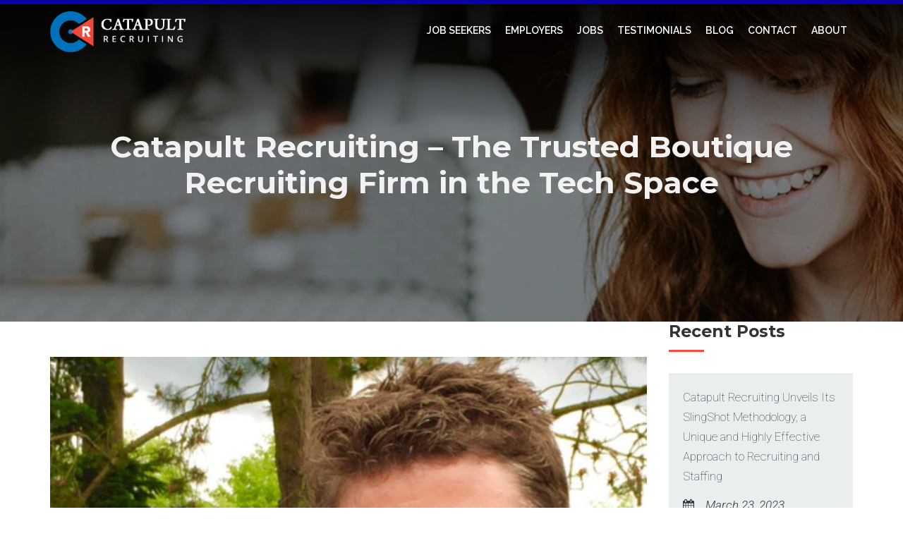

--- FILE ---
content_type: text/html; charset=UTF-8
request_url: https://catapultrecruiting.com/catapult-recruiting-the-trusted-boutique-recruiting-firm-in-the-tech-space/?action=login
body_size: 21454
content:
<!doctype html>
<html xmlns="//www.w3.org/1999/xhtml" lang="en">
<head>
	<meta charset="UTF-8"/>
	<meta name="viewport" content="width=device-width, initial-scale=1" />
	<!-- Favicon-->
		<meta name='robots' content='index, follow, max-image-preview:large, max-snippet:-1, max-video-preview:-1' />

	<!-- This site is optimized with the Yoast SEO plugin v26.8 - https://yoast.com/product/yoast-seo-wordpress/ -->
	<title>Catapult Recruiting - The Trusted Boutique Recruiting Firm in the Tech Space - Catapult Recruiting</title>
	<link rel="canonical" href="https://catapultrecruiting.com/catapult-recruiting-the-trusted-boutique-recruiting-firm-in-the-tech-space/" />
	<meta property="og:locale" content="en_US" />
	<meta property="og:type" content="article" />
	<meta property="og:title" content="Catapult Recruiting - The Trusted Boutique Recruiting Firm in the Tech Space - Catapult Recruiting" />
	<meta property="og:description" content="David Thompson, Tech Times 26 October 2022, 11:10 am Finding the right talent for a company is no easy task. Unfortunately, this has become even more difficult in recent years. With the evolving landscape of today&#8217;s workforce, there is more emphasis on company culture, values, and business alignments to produce high-quality work. As a result, employers are looking for talented, creative,... Read more" />
	<meta property="og:url" content="https://catapultrecruiting.com/catapult-recruiting-the-trusted-boutique-recruiting-firm-in-the-tech-space/" />
	<meta property="og:site_name" content="Catapult Recruiting" />
	<meta property="article:publisher" content="https://www.facebook.com/catapultrecruitingllc" />
	<meta property="article:published_time" content="2022-10-26T22:32:43+00:00" />
	<meta property="article:modified_time" content="2022-10-26T22:33:36+00:00" />
	<meta property="og:image" content="https://catapultrecruiting.com/wp-content/uploads/2022/10/catapult-recruiting.jpg" />
	<meta property="og:image:width" content="750" />
	<meta property="og:image:height" content="1334" />
	<meta property="og:image:type" content="image/jpeg" />
	<meta name="twitter:card" content="summary_large_image" />
	<meta name="twitter:creator" content="@CatapultRecLLC" />
	<meta name="twitter:site" content="@CatapultRecLLC" />
	<meta name="twitter:label1" content="Written by" />
	<meta name="twitter:data1" content="" />
	<meta name="twitter:label2" content="Est. reading time" />
	<meta name="twitter:data2" content="3 minutes" />
	<script type="application/ld+json" class="yoast-schema-graph">{"@context":"https://schema.org","@graph":[{"@type":"Article","@id":"https://catapultrecruiting.com/catapult-recruiting-the-trusted-boutique-recruiting-firm-in-the-tech-space/#article","isPartOf":{"@id":"https://catapultrecruiting.com/catapult-recruiting-the-trusted-boutique-recruiting-firm-in-the-tech-space/"},"author":{"name":"","@id":""},"headline":"Catapult Recruiting &#8211; The Trusted Boutique Recruiting Firm in the Tech Space","datePublished":"2022-10-26T22:32:43+00:00","dateModified":"2022-10-26T22:33:36+00:00","mainEntityOfPage":{"@id":"https://catapultrecruiting.com/catapult-recruiting-the-trusted-boutique-recruiting-firm-in-the-tech-space/"},"wordCount":598,"publisher":{"@id":"https://catapultrecruiting.com/#organization"},"image":{"@id":"https://catapultrecruiting.com/catapult-recruiting-the-trusted-boutique-recruiting-firm-in-the-tech-space/#primaryimage"},"thumbnailUrl":"https://catapultrecruiting.com/wp-content/uploads/2022/10/catapult-recruiting.jpg","keywords":["careers","company","culture","employees","recruiters","services","small business","staffing","tech","technology"],"articleSection":["News","Recruiter","Recruiting","Small Business","Technology"],"inLanguage":"en"},{"@type":"WebPage","@id":"https://catapultrecruiting.com/catapult-recruiting-the-trusted-boutique-recruiting-firm-in-the-tech-space/","url":"https://catapultrecruiting.com/catapult-recruiting-the-trusted-boutique-recruiting-firm-in-the-tech-space/","name":"Catapult Recruiting - The Trusted Boutique Recruiting Firm in the Tech Space - Catapult Recruiting","isPartOf":{"@id":"https://catapultrecruiting.com/#website"},"primaryImageOfPage":{"@id":"https://catapultrecruiting.com/catapult-recruiting-the-trusted-boutique-recruiting-firm-in-the-tech-space/#primaryimage"},"image":{"@id":"https://catapultrecruiting.com/catapult-recruiting-the-trusted-boutique-recruiting-firm-in-the-tech-space/#primaryimage"},"thumbnailUrl":"https://catapultrecruiting.com/wp-content/uploads/2022/10/catapult-recruiting.jpg","datePublished":"2022-10-26T22:32:43+00:00","dateModified":"2022-10-26T22:33:36+00:00","breadcrumb":{"@id":"https://catapultrecruiting.com/catapult-recruiting-the-trusted-boutique-recruiting-firm-in-the-tech-space/#breadcrumb"},"inLanguage":"en","potentialAction":[{"@type":"ReadAction","target":["https://catapultrecruiting.com/catapult-recruiting-the-trusted-boutique-recruiting-firm-in-the-tech-space/"]}]},{"@type":"ImageObject","inLanguage":"en","@id":"https://catapultrecruiting.com/catapult-recruiting-the-trusted-boutique-recruiting-firm-in-the-tech-space/#primaryimage","url":"https://catapultrecruiting.com/wp-content/uploads/2022/10/catapult-recruiting.jpg","contentUrl":"https://catapultrecruiting.com/wp-content/uploads/2022/10/catapult-recruiting.jpg","width":750,"height":1334},{"@type":"BreadcrumbList","@id":"https://catapultrecruiting.com/catapult-recruiting-the-trusted-boutique-recruiting-firm-in-the-tech-space/#breadcrumb","itemListElement":[{"@type":"ListItem","position":1,"name":"Home","item":"https://catapultrecruiting.com/"},{"@type":"ListItem","position":2,"name":"Catapult Recruiting &#8211; The Trusted Boutique Recruiting Firm in the Tech Space"}]},{"@type":"WebSite","@id":"https://catapultrecruiting.com/#website","url":"https://catapultrecruiting.com/","name":"Catapult Recruiting","description":"The Right Job Requires the Right Partner","publisher":{"@id":"https://catapultrecruiting.com/#organization"},"potentialAction":[{"@type":"SearchAction","target":{"@type":"EntryPoint","urlTemplate":"https://catapultrecruiting.com/?s={search_term_string}"},"query-input":{"@type":"PropertyValueSpecification","valueRequired":true,"valueName":"search_term_string"}}],"inLanguage":"en"},{"@type":"Organization","@id":"https://catapultrecruiting.com/#organization","name":"Catapult Recruiting LLC","url":"https://catapultrecruiting.com/","logo":{"@type":"ImageObject","inLanguage":"en","@id":"https://catapultrecruiting.com/#/schema/logo/image/","url":"https://catapultrecruiting.com/wp-content/uploads/2019/05/Catapult-Recruiting-Logo_medium-e1654211492644.png","contentUrl":"https://catapultrecruiting.com/wp-content/uploads/2019/05/Catapult-Recruiting-Logo_medium-e1654211492644.png","width":200,"height":201,"caption":"Catapult Recruiting LLC"},"image":{"@id":"https://catapultrecruiting.com/#/schema/logo/image/"},"sameAs":["https://www.facebook.com/catapultrecruitingllc","https://x.com/CatapultRecLLC","https://www.linkedin.com/company/catapult-recruiting/"]},{"@type":"Person","@id":"","url":"https://catapultrecruiting.com/author/"}]}</script>
	<!-- / Yoast SEO plugin. -->


<link rel='dns-prefetch' href='//www.google.com' />
<link rel='dns-prefetch' href='//fonts.googleapis.com' />
<link rel="alternate" type="application/rss+xml" title="Catapult Recruiting &raquo; Feed" href="https://catapultrecruiting.com/feed/" />
<link rel="alternate" type="application/rss+xml" title="Catapult Recruiting &raquo; Comments Feed" href="https://catapultrecruiting.com/comments/feed/" />
<link rel="alternate" title="oEmbed (JSON)" type="application/json+oembed" href="https://catapultrecruiting.com/wp-json/oembed/1.0/embed?url=https%3A%2F%2Fcatapultrecruiting.com%2Fcatapult-recruiting-the-trusted-boutique-recruiting-firm-in-the-tech-space%2F" />
<link rel="alternate" title="oEmbed (XML)" type="text/xml+oembed" href="https://catapultrecruiting.com/wp-json/oembed/1.0/embed?url=https%3A%2F%2Fcatapultrecruiting.com%2Fcatapult-recruiting-the-trusted-boutique-recruiting-firm-in-the-tech-space%2F&#038;format=xml" />
		<!-- This site uses the Google Analytics by MonsterInsights plugin v9.11.1 - Using Analytics tracking - https://www.monsterinsights.com/ -->
		<!-- Note: MonsterInsights is not currently configured on this site. The site owner needs to authenticate with Google Analytics in the MonsterInsights settings panel. -->
					<!-- No tracking code set -->
				<!-- / Google Analytics by MonsterInsights -->
		<style id='wp-img-auto-sizes-contain-inline-css' type='text/css'>
img:is([sizes=auto i],[sizes^="auto," i]){contain-intrinsic-size:3000px 1500px}
/*# sourceURL=wp-img-auto-sizes-contain-inline-css */
</style>
<style id='wp-emoji-styles-inline-css' type='text/css'>

	img.wp-smiley, img.emoji {
		display: inline !important;
		border: none !important;
		box-shadow: none !important;
		height: 1em !important;
		width: 1em !important;
		margin: 0 0.07em !important;
		vertical-align: -0.1em !important;
		background: none !important;
		padding: 0 !important;
	}
/*# sourceURL=wp-emoji-styles-inline-css */
</style>
<link rel='stylesheet' id='wp-block-library-css' href='https://catapultrecruiting.com/wp-includes/css/dist/block-library/style.min.css?ver=6.9' type='text/css' media='all' />
<style id='global-styles-inline-css' type='text/css'>
:root{--wp--preset--aspect-ratio--square: 1;--wp--preset--aspect-ratio--4-3: 4/3;--wp--preset--aspect-ratio--3-4: 3/4;--wp--preset--aspect-ratio--3-2: 3/2;--wp--preset--aspect-ratio--2-3: 2/3;--wp--preset--aspect-ratio--16-9: 16/9;--wp--preset--aspect-ratio--9-16: 9/16;--wp--preset--color--black: #000000;--wp--preset--color--cyan-bluish-gray: #abb8c3;--wp--preset--color--white: #ffffff;--wp--preset--color--pale-pink: #f78da7;--wp--preset--color--vivid-red: #cf2e2e;--wp--preset--color--luminous-vivid-orange: #ff6900;--wp--preset--color--luminous-vivid-amber: #fcb900;--wp--preset--color--light-green-cyan: #7bdcb5;--wp--preset--color--vivid-green-cyan: #00d084;--wp--preset--color--pale-cyan-blue: #8ed1fc;--wp--preset--color--vivid-cyan-blue: #0693e3;--wp--preset--color--vivid-purple: #9b51e0;--wp--preset--gradient--vivid-cyan-blue-to-vivid-purple: linear-gradient(135deg,rgb(6,147,227) 0%,rgb(155,81,224) 100%);--wp--preset--gradient--light-green-cyan-to-vivid-green-cyan: linear-gradient(135deg,rgb(122,220,180) 0%,rgb(0,208,130) 100%);--wp--preset--gradient--luminous-vivid-amber-to-luminous-vivid-orange: linear-gradient(135deg,rgb(252,185,0) 0%,rgb(255,105,0) 100%);--wp--preset--gradient--luminous-vivid-orange-to-vivid-red: linear-gradient(135deg,rgb(255,105,0) 0%,rgb(207,46,46) 100%);--wp--preset--gradient--very-light-gray-to-cyan-bluish-gray: linear-gradient(135deg,rgb(238,238,238) 0%,rgb(169,184,195) 100%);--wp--preset--gradient--cool-to-warm-spectrum: linear-gradient(135deg,rgb(74,234,220) 0%,rgb(151,120,209) 20%,rgb(207,42,186) 40%,rgb(238,44,130) 60%,rgb(251,105,98) 80%,rgb(254,248,76) 100%);--wp--preset--gradient--blush-light-purple: linear-gradient(135deg,rgb(255,206,236) 0%,rgb(152,150,240) 100%);--wp--preset--gradient--blush-bordeaux: linear-gradient(135deg,rgb(254,205,165) 0%,rgb(254,45,45) 50%,rgb(107,0,62) 100%);--wp--preset--gradient--luminous-dusk: linear-gradient(135deg,rgb(255,203,112) 0%,rgb(199,81,192) 50%,rgb(65,88,208) 100%);--wp--preset--gradient--pale-ocean: linear-gradient(135deg,rgb(255,245,203) 0%,rgb(182,227,212) 50%,rgb(51,167,181) 100%);--wp--preset--gradient--electric-grass: linear-gradient(135deg,rgb(202,248,128) 0%,rgb(113,206,126) 100%);--wp--preset--gradient--midnight: linear-gradient(135deg,rgb(2,3,129) 0%,rgb(40,116,252) 100%);--wp--preset--font-size--small: 13px;--wp--preset--font-size--medium: 20px;--wp--preset--font-size--large: 36px;--wp--preset--font-size--x-large: 42px;--wp--preset--spacing--20: 0.44rem;--wp--preset--spacing--30: 0.67rem;--wp--preset--spacing--40: 1rem;--wp--preset--spacing--50: 1.5rem;--wp--preset--spacing--60: 2.25rem;--wp--preset--spacing--70: 3.38rem;--wp--preset--spacing--80: 5.06rem;--wp--preset--shadow--natural: 6px 6px 9px rgba(0, 0, 0, 0.2);--wp--preset--shadow--deep: 12px 12px 50px rgba(0, 0, 0, 0.4);--wp--preset--shadow--sharp: 6px 6px 0px rgba(0, 0, 0, 0.2);--wp--preset--shadow--outlined: 6px 6px 0px -3px rgb(255, 255, 255), 6px 6px rgb(0, 0, 0);--wp--preset--shadow--crisp: 6px 6px 0px rgb(0, 0, 0);}:where(.is-layout-flex){gap: 0.5em;}:where(.is-layout-grid){gap: 0.5em;}body .is-layout-flex{display: flex;}.is-layout-flex{flex-wrap: wrap;align-items: center;}.is-layout-flex > :is(*, div){margin: 0;}body .is-layout-grid{display: grid;}.is-layout-grid > :is(*, div){margin: 0;}:where(.wp-block-columns.is-layout-flex){gap: 2em;}:where(.wp-block-columns.is-layout-grid){gap: 2em;}:where(.wp-block-post-template.is-layout-flex){gap: 1.25em;}:where(.wp-block-post-template.is-layout-grid){gap: 1.25em;}.has-black-color{color: var(--wp--preset--color--black) !important;}.has-cyan-bluish-gray-color{color: var(--wp--preset--color--cyan-bluish-gray) !important;}.has-white-color{color: var(--wp--preset--color--white) !important;}.has-pale-pink-color{color: var(--wp--preset--color--pale-pink) !important;}.has-vivid-red-color{color: var(--wp--preset--color--vivid-red) !important;}.has-luminous-vivid-orange-color{color: var(--wp--preset--color--luminous-vivid-orange) !important;}.has-luminous-vivid-amber-color{color: var(--wp--preset--color--luminous-vivid-amber) !important;}.has-light-green-cyan-color{color: var(--wp--preset--color--light-green-cyan) !important;}.has-vivid-green-cyan-color{color: var(--wp--preset--color--vivid-green-cyan) !important;}.has-pale-cyan-blue-color{color: var(--wp--preset--color--pale-cyan-blue) !important;}.has-vivid-cyan-blue-color{color: var(--wp--preset--color--vivid-cyan-blue) !important;}.has-vivid-purple-color{color: var(--wp--preset--color--vivid-purple) !important;}.has-black-background-color{background-color: var(--wp--preset--color--black) !important;}.has-cyan-bluish-gray-background-color{background-color: var(--wp--preset--color--cyan-bluish-gray) !important;}.has-white-background-color{background-color: var(--wp--preset--color--white) !important;}.has-pale-pink-background-color{background-color: var(--wp--preset--color--pale-pink) !important;}.has-vivid-red-background-color{background-color: var(--wp--preset--color--vivid-red) !important;}.has-luminous-vivid-orange-background-color{background-color: var(--wp--preset--color--luminous-vivid-orange) !important;}.has-luminous-vivid-amber-background-color{background-color: var(--wp--preset--color--luminous-vivid-amber) !important;}.has-light-green-cyan-background-color{background-color: var(--wp--preset--color--light-green-cyan) !important;}.has-vivid-green-cyan-background-color{background-color: var(--wp--preset--color--vivid-green-cyan) !important;}.has-pale-cyan-blue-background-color{background-color: var(--wp--preset--color--pale-cyan-blue) !important;}.has-vivid-cyan-blue-background-color{background-color: var(--wp--preset--color--vivid-cyan-blue) !important;}.has-vivid-purple-background-color{background-color: var(--wp--preset--color--vivid-purple) !important;}.has-black-border-color{border-color: var(--wp--preset--color--black) !important;}.has-cyan-bluish-gray-border-color{border-color: var(--wp--preset--color--cyan-bluish-gray) !important;}.has-white-border-color{border-color: var(--wp--preset--color--white) !important;}.has-pale-pink-border-color{border-color: var(--wp--preset--color--pale-pink) !important;}.has-vivid-red-border-color{border-color: var(--wp--preset--color--vivid-red) !important;}.has-luminous-vivid-orange-border-color{border-color: var(--wp--preset--color--luminous-vivid-orange) !important;}.has-luminous-vivid-amber-border-color{border-color: var(--wp--preset--color--luminous-vivid-amber) !important;}.has-light-green-cyan-border-color{border-color: var(--wp--preset--color--light-green-cyan) !important;}.has-vivid-green-cyan-border-color{border-color: var(--wp--preset--color--vivid-green-cyan) !important;}.has-pale-cyan-blue-border-color{border-color: var(--wp--preset--color--pale-cyan-blue) !important;}.has-vivid-cyan-blue-border-color{border-color: var(--wp--preset--color--vivid-cyan-blue) !important;}.has-vivid-purple-border-color{border-color: var(--wp--preset--color--vivid-purple) !important;}.has-vivid-cyan-blue-to-vivid-purple-gradient-background{background: var(--wp--preset--gradient--vivid-cyan-blue-to-vivid-purple) !important;}.has-light-green-cyan-to-vivid-green-cyan-gradient-background{background: var(--wp--preset--gradient--light-green-cyan-to-vivid-green-cyan) !important;}.has-luminous-vivid-amber-to-luminous-vivid-orange-gradient-background{background: var(--wp--preset--gradient--luminous-vivid-amber-to-luminous-vivid-orange) !important;}.has-luminous-vivid-orange-to-vivid-red-gradient-background{background: var(--wp--preset--gradient--luminous-vivid-orange-to-vivid-red) !important;}.has-very-light-gray-to-cyan-bluish-gray-gradient-background{background: var(--wp--preset--gradient--very-light-gray-to-cyan-bluish-gray) !important;}.has-cool-to-warm-spectrum-gradient-background{background: var(--wp--preset--gradient--cool-to-warm-spectrum) !important;}.has-blush-light-purple-gradient-background{background: var(--wp--preset--gradient--blush-light-purple) !important;}.has-blush-bordeaux-gradient-background{background: var(--wp--preset--gradient--blush-bordeaux) !important;}.has-luminous-dusk-gradient-background{background: var(--wp--preset--gradient--luminous-dusk) !important;}.has-pale-ocean-gradient-background{background: var(--wp--preset--gradient--pale-ocean) !important;}.has-electric-grass-gradient-background{background: var(--wp--preset--gradient--electric-grass) !important;}.has-midnight-gradient-background{background: var(--wp--preset--gradient--midnight) !important;}.has-small-font-size{font-size: var(--wp--preset--font-size--small) !important;}.has-medium-font-size{font-size: var(--wp--preset--font-size--medium) !important;}.has-large-font-size{font-size: var(--wp--preset--font-size--large) !important;}.has-x-large-font-size{font-size: var(--wp--preset--font-size--x-large) !important;}
/*# sourceURL=global-styles-inline-css */
</style>

<style id='classic-theme-styles-inline-css' type='text/css'>
/*! This file is auto-generated */
.wp-block-button__link{color:#fff;background-color:#32373c;border-radius:9999px;box-shadow:none;text-decoration:none;padding:calc(.667em + 2px) calc(1.333em + 2px);font-size:1.125em}.wp-block-file__button{background:#32373c;color:#fff;text-decoration:none}
/*# sourceURL=/wp-includes/css/classic-themes.min.css */
</style>
<link rel='stylesheet' id='awsm-team-css-css' href='https://catapultrecruiting.com/wp-content/plugins/awsm-team-pro/css/team.min.css?ver=1.4.1' type='text/css' media='all' />
<link rel='stylesheet' id='fep-common-style-css' href='https://catapultrecruiting.com/wp-content/plugins/front-end-pm/assets/css/common-style.css?ver=11.4.5' type='text/css' media='all' />
<style id='fep-common-style-inline-css' type='text/css'>
#fep-wrapper{background-color:;color:#000000;} #fep-wrapper a:not(.fep-button,.fep-button-active) {color:#000080;} .fep-button{background-color:#F0FCFF;color:#000000;} .fep-button:hover,.fep-button-active{background-color:#D3EEF5;color:#000000;} .fep-odd-even > div:nth-child(odd) {background-color:#F2F7FC;} .fep-odd-even > div:nth-child(even) {background-color:#FAFAFA;} .fep-message .fep-message-title-heading, .fep-per-message .fep-message-title{background-color:#F2F7FC;} #fep-content-single-heads .fep-message-head:hover,#fep-content-single-heads .fep-message-head-active{background-color:#D3EEF5;color:#000000;}
/*# sourceURL=fep-common-style-inline-css */
</style>
<link rel='stylesheet' id='rs-plugin-settings-css' href='https://catapultrecruiting.com/wp-content/plugins/revslider/public/assets/css/rs6.css?ver=6.2.23' type='text/css' media='all' />
<style id='rs-plugin-settings-inline-css' type='text/css'>
#rs-demo-id {}
/*# sourceURL=rs-plugin-settings-inline-css */
</style>
<link rel='stylesheet' id='tss-css' href='https://catapultrecruiting.com/wp-content/plugins/testimonial-slider-and-showcase/assets/css/wptestimonial.css?ver=2.4.1' type='text/css' media='all' />
<style id='tss-inline-css' type='text/css'>
.tss-wrapper .tss-layout1 .single-item-wrapper {
    flex-direction: column;
}
.rt-row.tss-layout1 {
    display: flex;
    flex-wrap: wrap;
}
.tss-wrapper .tss-layout1 .item-content-wrapper {
    background: transparent;
}
.tss-wrapper .tss-layout1 .item-content-wrapper::after {
    content: none;    
}
.tss-wrapper .tss-layout1 .item-content-wrapper::before {
    right: auto;
}
/*# sourceURL=tss-inline-css */
</style>
<link rel='stylesheet' id='math-captcha-frontend-css' href='https://catapultrecruiting.com/wp-content/plugins/wp-math-captcha/css/frontend.css?ver=6.9' type='text/css' media='all' />
<link rel='stylesheet' id='matador-styles-css' href='https://catapultrecruiting.com/wp-content/plugins/matador-jobs-pro/assets/css/matador.min.css?ver=3.8.17' type='text/css' media='all' />
<link rel='stylesheet' id='vendor-bootstrap-multiselect-css' href='https://catapultrecruiting.com/wp-content/plugins/jobica-core/assets/vendor/bootstrap-multiselect/bootstrap-multiselect.css' type='text/css' media='all' />
<link rel='stylesheet' id='vendor-linearicons-css' href='https://catapultrecruiting.com/wp-content/plugins/jobica-core/assets/vendor/font-linearicons/linearicons.css?ver=6.9' type='text/css' media='all' />
<link rel='stylesheet' id='vendor-elegant-css' href='https://catapultrecruiting.com/wp-content/plugins/jobica-core/assets/vendor/font_elegant/elegant.css?ver=6.9' type='text/css' media='all' />
<link rel='stylesheet' id='vendor-fontawesome-css' href='https://catapultrecruiting.com/wp-content/plugins/jobica-core/assets/vendor/fontawesome/css/font-awesome.min.css?ver=6.9' type='text/css' media='all' />
<link rel='stylesheet' id='common-style-css' href='https://catapultrecruiting.com/wp-content/themes/jobica/assets/css/commons.css?ver=6.9' type='text/css' media='all' />
<link rel='stylesheet' id='noo-main-style-css' href='https://catapultrecruiting.com/wp-content/themes/jobica/assets/css/noo.css' type='text/css' media='all' />
<link rel='stylesheet' id='noo-custom-style-css' href='https://catapultrecruiting.com/wp-content/uploads/jobica/custom.css' type='text/css' media='all' />
<link rel='stylesheet' id='noo-style-css' href='https://catapultrecruiting.com/wp-content/themes/jobica-child/style.css' type='text/css' media='all' />
<link rel='stylesheet' id='noo-google-fonts-body-css' href='https://fonts.googleapis.com/css?family=Roboto:100,300,400,500,600,700,900,300italic,400italic,500italic,600italic,700italic,900italic&#038;subset=latin' type='text/css' media='all' />
<link rel='stylesheet' id='noo-google-fonts-headings-css' href='https://fonts.googleapis.com/css?family=Montserrat:100,300,400,500,600,700,900,300italic,400italic,500italic,600italic,700italic,900italic&#038;subset=latin' type='text/css' media='all' />
<link rel='stylesheet' id='noo-google-fonts-nav-css' href='https://fonts.googleapis.com/css?family=Raleway:100,300,400,500,600,700,900,300italic,400italic,500italic,600italic,700italic,900italic&#038;subset=latin' type='text/css' media='all' />
<link rel='stylesheet' id='noo-google-fonts-logo-css' href='https://fonts.googleapis.com/css?family=Barlow+Semi+Condensed:100,300,400,500,600,700,900,300italic,400italic,500italic,600italic,700italic,900italic' type='text/css' media='all' />
<link rel='stylesheet' id='vendor-datetimepicker-css' href='https://catapultrecruiting.com/wp-content/plugins/jobica-core/assets/vendor/datetimepicker/jquery.datetimepicker.css?ver=6.9' type='text/css' media='all' />
<link rel='stylesheet' id='vendor-chosen-css' href='https://catapultrecruiting.com/wp-content/plugins/jobica-core/assets/vendor/chosen/chosen.css' type='text/css' media='all' />
<link rel='stylesheet' id='vendor-wysihtml5-css-css' href='https://catapultrecruiting.com/wp-content/plugins/jobica-core/assets/vendor/bootstrap-wysihtml5/bootstrap-wysihtml5.css' type='text/css' media='all' />
<link rel='stylesheet' id='wp-color-picker-css' href='https://catapultrecruiting.com/wp-admin/css/color-picker.min.css?ver=6.9' type='text/css' media='all' />
<script type="text/javascript" src="https://catapultrecruiting.com/wp-includes/js/jquery/jquery.min.js?ver=3.7.1" id="jquery-core-js"></script>
<script type="text/javascript" src="https://catapultrecruiting.com/wp-includes/js/jquery/jquery-migrate.min.js?ver=3.4.1" id="jquery-migrate-js"></script>
<script type="text/javascript" src="https://catapultrecruiting.com/wp-content/plugins/revslider/public/assets/js/rbtools.min.js?ver=6.2.23" id="tp-tools-js"></script>
<script type="text/javascript" src="https://catapultrecruiting.com/wp-content/plugins/revslider/public/assets/js/rs6.min.js?ver=6.2.23" id="revmin-js"></script>
<script type="text/javascript" src="https://catapultrecruiting.com/wp-content/plugins/jobica-core/assets/vendor/notify.js" id="noo-notify-js"></script>
<script type="text/javascript" src="https://www.google.com/recaptcha/api.js" id="google-re-captcha-js"></script>
<script></script><link rel="https://api.w.org/" href="https://catapultrecruiting.com/wp-json/" /><link rel="alternate" title="JSON" type="application/json" href="https://catapultrecruiting.com/wp-json/wp/v2/posts/15856" /><link rel="EditURI" type="application/rsd+xml" title="RSD" href="https://catapultrecruiting.com/xmlrpc.php?rsd" />
<meta name="generator" content="WordPress 6.9" />
<link rel='shortlink' href='https://catapultrecruiting.com/?p=15856' />
<meta name="generator" content="Powered by WPBakery Page Builder - drag and drop page builder for WordPress."/>
<meta name="generator" content="Powered by Slider Revolution 6.2.23 - responsive, Mobile-Friendly Slider Plugin for WordPress with comfortable drag and drop interface." />
<link rel="icon" href="https://catapultrecruiting.com/wp-content/uploads/2019/04/favicon-2.png" sizes="32x32" />
<link rel="icon" href="https://catapultrecruiting.com/wp-content/uploads/2019/04/favicon-2.png" sizes="192x192" />
<link rel="apple-touch-icon" href="https://catapultrecruiting.com/wp-content/uploads/2019/04/favicon-2.png" />
<meta name="msapplication-TileImage" content="https://catapultrecruiting.com/wp-content/uploads/2019/04/favicon-2.png" />
<script type="text/javascript">function setREVStartSize(e){
			//window.requestAnimationFrame(function() {				 
				window.RSIW = window.RSIW===undefined ? window.innerWidth : window.RSIW;	
				window.RSIH = window.RSIH===undefined ? window.innerHeight : window.RSIH;	
				try {								
					var pw = document.getElementById(e.c).parentNode.offsetWidth,
						newh;
					pw = pw===0 || isNaN(pw) ? window.RSIW : pw;
					e.tabw = e.tabw===undefined ? 0 : parseInt(e.tabw);
					e.thumbw = e.thumbw===undefined ? 0 : parseInt(e.thumbw);
					e.tabh = e.tabh===undefined ? 0 : parseInt(e.tabh);
					e.thumbh = e.thumbh===undefined ? 0 : parseInt(e.thumbh);
					e.tabhide = e.tabhide===undefined ? 0 : parseInt(e.tabhide);
					e.thumbhide = e.thumbhide===undefined ? 0 : parseInt(e.thumbhide);
					e.mh = e.mh===undefined || e.mh=="" || e.mh==="auto" ? 0 : parseInt(e.mh,0);		
					if(e.layout==="fullscreen" || e.l==="fullscreen") 						
						newh = Math.max(e.mh,window.RSIH);					
					else{					
						e.gw = Array.isArray(e.gw) ? e.gw : [e.gw];
						for (var i in e.rl) if (e.gw[i]===undefined || e.gw[i]===0) e.gw[i] = e.gw[i-1];					
						e.gh = e.el===undefined || e.el==="" || (Array.isArray(e.el) && e.el.length==0)? e.gh : e.el;
						e.gh = Array.isArray(e.gh) ? e.gh : [e.gh];
						for (var i in e.rl) if (e.gh[i]===undefined || e.gh[i]===0) e.gh[i] = e.gh[i-1];
											
						var nl = new Array(e.rl.length),
							ix = 0,						
							sl;					
						e.tabw = e.tabhide>=pw ? 0 : e.tabw;
						e.thumbw = e.thumbhide>=pw ? 0 : e.thumbw;
						e.tabh = e.tabhide>=pw ? 0 : e.tabh;
						e.thumbh = e.thumbhide>=pw ? 0 : e.thumbh;					
						for (var i in e.rl) nl[i] = e.rl[i]<window.RSIW ? 0 : e.rl[i];
						sl = nl[0];									
						for (var i in nl) if (sl>nl[i] && nl[i]>0) { sl = nl[i]; ix=i;}															
						var m = pw>(e.gw[ix]+e.tabw+e.thumbw) ? 1 : (pw-(e.tabw+e.thumbw)) / (e.gw[ix]);					
						newh =  (e.gh[ix] * m) + (e.tabh + e.thumbh);
					}				
					if(window.rs_init_css===undefined) window.rs_init_css = document.head.appendChild(document.createElement("style"));					
					document.getElementById(e.c).height = newh+"px";
					window.rs_init_css.innerHTML += "#"+e.c+"_wrapper { height: "+newh+"px }";				
				} catch(e){
					console.log("Failure at Presize of Slider:" + e)
				}					   
			//});
		  };</script>
		<style type="text/css" id="wp-custom-css">
			.matador-job.matador-job-even .matador-job-meta {
    background: #44494b;
    transition: 0.3s;
    color: #fff;
}
.matador-job.matador-job-even:hover .matador-job-meta {
    background: #eee;
    transition: 0.3s;
    color: var(--text-color);
}
		</style>
		<noscript><style> .wpb_animate_when_almost_visible { opacity: 1; }</style></noscript></head>
<body class="wp-singular post-template-default single single-post postid-15856 single-format-standard wp-theme-jobica wp-child-theme-jobica-child  page-right-sidebar full-width-layout  wpb-js-composer js-comp-ver-7.6 vc_responsive" >
<div class="site"  >
		
	<header class="noo-header header-float" id="noo-header" >
		<div class="noo-topbar">
	<div class="container-boxed max">
				<div class="pull-right">
			
					</div>
		<div class="clearfix"></div>
	</div>
</div>		<div class="navbar-wrapper">
	<div class="navbar navbar-default  fixed-top shrinkable" role="navigation">
		<div class="container-boxed max">
			<div class="navbar-header">
								<a class="navbar-toggle nav-offcanvas" href="#" data-target=".noo-nav-mobile-wrap">
					<span class="sr-only">Navigation</span>
					<i class="fa fa-bars"></i>
				</a>
								<a href="https://catapultrecruiting.com/" class="navbar-brand" title="The Right Job Requires the Right Partner">

				<img class="noo-logo-img noo-logo-normal" src="https://catapultrecruiting.com/wp-content/uploads/2019/04/logo_cat-1.png" alt="The Right Job Requires the Right Partner">				<img class="noo-logo-mobile-img noo-logo-normal" src="https://catapultrecruiting.com/wp-content/uploads/2019/04/logo_cat-1.png" alt="The Right Job Requires the Right Partner">				<img class="noo-sticky-logo-img" src="https://catapultrecruiting.com/wp-content/uploads/2019/04/logo_cat-1.png" alt="The Right Job Requires the Right Partner">
				</a>
		
			</div> <!-- / .nav-header -->
			
                                        			<nav class="navbar-collapse noo-navbar-collapse">
	        <ul id="menu-menu-widget-1" class="navbar-nav sf-menu header-navigation"><li id="menu-item-13721" class="menu-item menu-item-type-post_type menu-item-object-page menu-item-13721 align-left"><a href="https://catapultrecruiting.com/job-seeker/">Job Seekers</a></li>
<li id="menu-item-13722" class="menu-item menu-item-type-post_type menu-item-object-page menu-item-13722 align-left"><a href="https://catapultrecruiting.com/employers/">Employers</a></li>
<li id="menu-item-14155" class="menu-item menu-item-type-post_type menu-item-object-page menu-item-14155 align-left"><a href="https://catapultrecruiting.com/job/">Jobs</a></li>
<li id="menu-item-13235" class="menu-item menu-item-type-post_type menu-item-object-page menu-item-13235 align-left"><a href="https://catapultrecruiting.com/testimonial/">Testimonials</a></li>
<li id="menu-item-13724" class="menu-item menu-item-type-post_type menu-item-object-page menu-item-13724 align-left"><a href="https://catapultrecruiting.com/blog/">Blog</a></li>
<li id="menu-item-13167" class="menu-item menu-item-type-post_type menu-item-object-page menu-item-13167 align-left"><a href="https://catapultrecruiting.com/contact-us/">Contact</a></li>
<li id="menu-item-13161" class="menu-item menu-item-type-post_type menu-item-object-page menu-item-13161 align-left"><a href="https://catapultrecruiting.com/about-us/">About</a></li>
</ul>			</nav> <!-- /.navbar-collapse -->
			<div class="navbar-member">
				<ul class="navbar-nav sf-menu">
									</ul>
			</div>
						
		</div> <!-- /.container-fluid -->
	</div> <!-- / .navbar -->
</div>
<div class="noo-nav-mobile-wrap">
	<div class="noo-nav-offcanvas">
	<ul id="menu-menu-widget-2" class="navbar-nav"><li class="menu-item menu-item-type-post_type menu-item-object-page menu-item-13721 align-left"><a href="https://catapultrecruiting.com/job-seeker/">Job Seekers</a></li>
<li class="menu-item menu-item-type-post_type menu-item-object-page menu-item-13722 align-left"><a href="https://catapultrecruiting.com/employers/">Employers</a></li>
<li class="menu-item menu-item-type-post_type menu-item-object-page menu-item-14155 align-left"><a href="https://catapultrecruiting.com/job/">Jobs</a></li>
<li class="menu-item menu-item-type-post_type menu-item-object-page menu-item-13235 align-left"><a href="https://catapultrecruiting.com/testimonial/">Testimonials</a></li>
<li class="menu-item menu-item-type-post_type menu-item-object-page menu-item-13724 align-left"><a href="https://catapultrecruiting.com/blog/">Blog</a></li>
<li class="menu-item menu-item-type-post_type menu-item-object-page menu-item-13167 align-left"><a href="https://catapultrecruiting.com/contact-us/">Contact</a></li>
<li class="menu-item menu-item-type-post_type menu-item-object-page menu-item-13161 align-left"><a href="https://catapultrecruiting.com/about-us/">About</a></li>
</ul>
    <div class="noo-nav-mobile-btn-post"><ul></ul></div>	</div> <!-- /.navbar-offcanvas -->
	<div class="noo-nav-overlay"></div>
</div>
	</header>

	
	                        
						<header class="noo-page-heading  header-float"
			        style="background: url(https://catapultrecruiting.com/wp-content/themes/jobica/assets/images/bg-heading.jpg) no-repeat center center; -webkit-background-size: cover; -moz-background-size: cover; -o-background-size: cover; background-size: cover;">
						<div class="container-boxed max">
				                                                            <div class="page-heading-info">
                                                            <h1 class="page-title" >
                                    Catapult Recruiting &#8211; The Trusted Boutique Recruiting Firm in the Tech Space
                                                                    </h1>
                                                                                        <p class="content-meta">
<span>
<i class="fa fa-pencil"></i> 
<a href="https://catapultrecruiting.com/author/" title="Posts by " rel="author"></a>
</span>
<span>
<time class="entry-date" datetime="2022-10-26T22:32:43+00:00">
<i class="linearicons-calendar-full"></i> 
October 26, 2022
</time>
</span>
<span>
<i class="fa fa-list-ul"></i> 
<a href="https://catapultrecruiting.com/category/news/" title="View all posts in: &ldquo;News&rdquo;"> News</a>, <a href="https://catapultrecruiting.com/category/recruiter/" title="View all posts in: &ldquo;Recruiter&rdquo;"> Recruiter</a>, <a href="https://catapultrecruiting.com/category/recruiting/" title="View all posts in: &ldquo;Recruiting&rdquo;"> Recruiting</a>, <a href="https://catapultrecruiting.com/category/small-business/" title="View all posts in: &ldquo;Small Business&rdquo;"> Small Business</a>, <a href="https://catapultrecruiting.com/category/technology/" title="View all posts in: &ldquo;Technology&rdquo;"> Technology</a></span>

</p>                                                    </div>
                                    				<div class="page-sub-heading-info">
				
									</div>
			</div><!-- /.container-boxed -->
												</header>
	
<div class="container-boxed max offset main-content"> 

	<div class="row">

		<div class="noo-main col-md-9 col-sm-12 col-xs-12" role="main">

							<article id="post-15856" class="post-15856 post type-post status-publish format-standard has-post-thumbnail hentry category-news category-recruiter category-recruiting category-small-business category-technology tag-careers tag-company tag-culture tag-employees tag-recruiters tag-services tag-small-business tag-staffing tag-tech tag-technology has-featured">
			<div class="single-post-content">
	    					<div class="content-featured">
					<div class="content-thumb">
<img width="750" height="1334" src="https://catapultrecruiting.com/wp-content/uploads/2022/10/catapult-recruiting.jpg" class="attachment-full size-full wp-post-image" alt="" decoding="async" fetchpriority="high" srcset="https://catapultrecruiting.com/wp-content/uploads/2022/10/catapult-recruiting.jpg 750w, https://catapultrecruiting.com/wp-content/uploads/2022/10/catapult-recruiting-169x300.jpg 169w, https://catapultrecruiting.com/wp-content/uploads/2022/10/catapult-recruiting-576x1024.jpg 576w, https://catapultrecruiting.com/wp-content/uploads/2022/10/catapult-recruiting-200x356.jpg 200w, https://catapultrecruiting.com/wp-content/uploads/2022/10/catapult-recruiting-100x178.jpg 100w" sizes="(max-width: 750px) 100vw, 750px" />
</div>																	
				</div>
				
	        <div class="content">
	        	<p><a class="author" href="https://www.techtimes.com/reporters/david-thompson" target="_blank" rel="noopener">David Thompson</a>, Tech Times <time class="time-format" datetime="2022-10-26T11:27:29-04:00">26 October 2022, 11:10 am</time></p>
<p>Finding the right talent for a company is no easy task. Unfortunately, this has become even more difficult in recent years. With the evolving landscape of today&#8217;s workforce, there is more emphasis on company culture, values, and business alignments to produce high-quality work. As a result, employers are looking for talented, creative, and motivated teams that add value to their companies. At the same time, employees seek organizations where they will be happy and feel like their skills are being utilized.</p>
<p>Charlie and Jenny Phillips, the founder and client success manager at<a href="https://catapultrecruiting.com/" target="_blank" rel="nofollow noopener"> Catapult Recruiting</a>, understand the challenge of finding the right person for any position. They created their boutique recruiting firm to help tech companies find talent that will best fit their company culture and offer a meaningful experience. Catapult Recruiting specializes in recruiting top talent for its clients by utilizing deep industry expertise, innovative research methods, and proven technology to connect companies with suitable candidates. With an emphasis on company culture and values, Catapult&#8217;s top-tier recruiters are well-versed in various technical fields and industries that align with their client&#8217;s needs.</p>
<p>Moreover,<a href="https://www.linkedin.com/company/catapult-recruiting/" target="_blank" rel="nofollow noopener"> Catapult Recruiting</a> understands the value of relationships and connections. As a boutique staffing firm, they focus on building meaningful and long-term relationships with clients and delivering top-notch results. To them, clients are more than statistics on a spreadsheet; they are valued and trusted partners. As a result, the company remains committed to building valuable relationships with employers based on mutual respect while delivering unparalleled service throughout the recruiting process.</p>
<p>Cory Price, Technical Recruiter at Catapult mentioned &#8220;I love having the opportunity to positively affect real-world changes in someone else&#8217;s life and being able to alter it for the better&#8221; when asked about why he loves being a recruiter apart of Catapult.</p>
<p>In its ranks, Catapult Recruiting prioritizes personal and professional development, which makes the team more productive and efficient. Every day presents an opportunity to improve the quality of their work, ensuring they provide excellent and efficient service to clients. The company&#8217;s recruiters are experienced professionals who understand the workings and pains of employers and job seekers; thus, they work as partners on both sides of the table.</p>
<p>Charlie Philips explains that recruiting in today&#8217;s landscape is not a walk in the park. The stakes are high for both employers and employees, so recruiters must bring their A-game every time they sit for an interview. Catapult Recruiting aims to deliver on the needs of employers or employees with utmost speed and accuracy. To this end, Catapult Recruiting has invested greatly in innovative technology and systems that help the team conduct in-depth searches, screen candidates for their clients, and save time on interviews.</p>
<p>Catapult&#8217;s commitment to providing superior customer service and its dedication to excellence has earned it numerous industry awards and recognition. For example, Catapult Recruiting was recently awarded the Top Global Business of the Year 2022 in the recruitment category and the Value-Added Services Award 2022 from Great Companies. This achievement came shortly after the company announced it had signed a 2-year federal contract with the department of education to help with staffing.</p>
<p>The Phillips believe that their success is tied to the community&#8217;s success. As a result, they are keen on participating in charity events and are deeply involved in the tech community through organizations like the Technology Association of Oregon. Their dream is to build a value-driven company with a legacy that extends beyond the recruitment space.</p>
<div class="adunit_oop"></div>
<div class="article-copyright">ⓒ 2022 TECHTIMES.com All rights reserved. Do not reproduce without permission.</div>
																			<div class="entry-tags">
							<span><i class="fa fa-tag"></i></span><a href="https://catapultrecruiting.com/tag/careers/" rel="tag">careers</a><a href="https://catapultrecruiting.com/tag/company/" rel="tag">company</a><a href="https://catapultrecruiting.com/tag/culture/" rel="tag">culture</a><a href="https://catapultrecruiting.com/tag/employees/" rel="tag">employees</a><a href="https://catapultrecruiting.com/tag/recruiters/" rel="tag">recruiters</a><a href="https://catapultrecruiting.com/tag/services/" rel="tag">services</a><a href="https://catapultrecruiting.com/tag/small-business/" rel="tag">small business</a><a href="https://catapultrecruiting.com/tag/staffing/" rel="tag">staffing</a><a href="https://catapultrecruiting.com/tag/tech/" rel="tag">tech</a><a href="https://catapultrecruiting.com/tag/technology/" rel="tag">technology</a>						</div>
										        </div>
	    </div>
	    	</article>				                        <nav class="br4 b-all post-navigation post-navigation-line"
             role="navigation">
            <div class="row">
                <div class="col-sm-6 col-xs-6">
                                                                    <div class="prev-post ">
                                                            <a href="https://catapultrecruiting.com/catapult-recruiting-the-trusted-boutique-recruiting-firm-in-the-tech-space/" title="Catapult Recruiting &#8211; The Trusted Boutique Recruiting Firm in the Tech Space">
                                    <img src="https://catapultrecruiting.com/wp-content/uploads/2022/10/evangeline-shaw-VLkoOabAxqw-unsplash-100x100.jpg">
                                </a>
                                                        <div class="prev-info">
                                <span>Prev post</span>
                                <a href="https://catapultrecruiting.com/4-tools-for-improving-your-companys-staff-recruitment/" rel="prev">4 Tools for Improving Your Company&#8217;s Staff Recruitment</a>                            </div>

                        </div>
                                    </div>
                <div class="col-sm-6 col-xs-6">
                                                                    <div class="next-post ">
                                                            <a href="https://catapultrecruiting.com/catapult-recruiting-the-trusted-boutique-recruiting-firm-in-the-tech-space/" title="Catapult Recruiting &#8211; The Trusted Boutique Recruiting Firm in the Tech Space">
                                    <img src="https://catapultrecruiting.com/wp-content/uploads/2021/08/home-office-5000279_1920-100x100.jpg">
                                </a>
                                                        <div class="next-info">
                                <span>Next post</span>
                                <a href="https://catapultrecruiting.com/now-doing-business-in-colorado/" rel="next">Now Doing Business in Colorado!!</a>                            </div>
                        </div>
                                    </div>
            </div>
        </nav>
        										
		</div>

		
<div class="noo-sidebar col-md-3 col-sm-12 col-xs-12 hidden-print">

	<div class="noo-sidebar-wrap row is-flex">

		
		<div id="recent-posts-2" class="col-md-12 col-sm-6 col-xs-6  widget widget_recent_entries">
		<h4 class="widget-title">Recent Posts</h4>
		<ul>
											<li>
					<a href="https://catapultrecruiting.com/catapult-recruiting-unveils-its-slingshot-methodology-a-unique-and-highly-effective-approach-to-recruiting-and-staffing/">Catapult Recruiting Unveils Its SlingShot Methodology, a Unique and Highly Effective Approach to Recruiting and Staffing</a>
											<span class="post-date">March 23, 2023</span>
									</li>
											<li>
					<a href="https://catapultrecruiting.com/catapult-recruiting-art/">Catapult Recruiting Art</a>
											<span class="post-date">March 21, 2023</span>
									</li>
											<li>
					<a href="https://catapultrecruiting.com/las-vegas-review-journal/">Las Vegas Review Journal</a>
											<span class="post-date">March 16, 2023</span>
									</li>
											<li>
					<a href="https://catapultrecruiting.com/now-doing-business-in-colorado/">Now Doing Business in Colorado!!</a>
											<span class="post-date">December 23, 2022</span>
									</li>
											<li>
					<a href="https://catapultrecruiting.com/catapult-recruiting-the-trusted-boutique-recruiting-firm-in-the-tech-space/" aria-current="page">Catapult Recruiting &#8211; The Trusted Boutique Recruiting Firm in the Tech Space</a>
											<span class="post-date">October 26, 2022</span>
									</li>
					</ul>

		</div><div id="search-3" class="col-md-12 col-sm-6 col-xs-6  widget widget_search"><h4 class="widget-title">Search</h4><p class="note-search mb15"><strong>Type and Press Enter to Search</strong></p>
<form method="GET" id="searchform" class="form-horizontal" action="https://catapultrecruiting.com/">
	<input type="search" id="s" name="s" class="form-control" value="" placeholder="Search" />
	<button type="submit" value="Search"></button>
</form> </div><div id="nav_menu-3" class="col-md-12 col-sm-6 col-xs-6  widget widget_nav_menu"><div class="menu-sitemap-container"><ul id="menu-sitemap" class="menu"><li id="menu-item-13881" class="menu-item menu-item-type-post_type menu-item-object-page menu-item-home menu-item-13881 align-left"><a href="https://catapultrecruiting.com/">Home</a></li>
<li id="menu-item-13882" class="menu-item menu-item-type-post_type menu-item-object-page menu-item-13882 align-left"><a href="https://catapultrecruiting.com/about-us/">About</a></li>
<li id="menu-item-13885" class="menu-item menu-item-type-post_type menu-item-object-page menu-item-13885 align-left"><a href="https://catapultrecruiting.com/employers/">Employers</a></li>
<li id="menu-item-13888" class="menu-item menu-item-type-post_type menu-item-object-page menu-item-13888 align-left"><a href="https://catapultrecruiting.com/job-seeker/">Job Seekers</a></li>
<li id="menu-item-13887" class="menu-item menu-item-type-post_type menu-item-object-page menu-item-13887 align-left"><a href="https://catapultrecruiting.com/testimonial/">Testimonials</a></li>
<li id="menu-item-13883" class="menu-item menu-item-type-post_type menu-item-object-page menu-item-13883 align-left"><a href="https://catapultrecruiting.com/blog/">Blog</a></li>
<li id="menu-item-13889" class="menu-item menu-item-type-post_type menu-item-object-page menu-item-13889 align-left"><a href="https://catapultrecruiting.com/contact-us/">Contact</a></li>
</ul></div></div>
	</div>

</div>

 

	</div> <!-- /.row -->

</div> <!-- /.container-boxed.max.offset -->


	<div id="noo-footer" class="colophon noo-footer-wrap" style="background-image: url('')">
		
			<div class="colophon widgetized hidden-print">
		<div class="container-boxed max">
			<div class="row is-flex">
				<div class="col-md-3 col-sm-6 col-xs-6"><div id="text-1" class="widget widget_text"><h4 class="widget-title">About Us</h4>			<div class="textwidget"><p>We deliver exceptional services, custom talent acquisition strategy, developed and tailored specifically for your business.</p>
</div>
		</div></div><div class="col-md-3 col-sm-6 col-xs-6"><div id="nav_menu-5" class="widget widget_nav_menu"><h4 class="widget-title">Useful Links</h4><div class="menu-footermenu-container"><ul id="menu-footermenu" class="menu"><li id="menu-item-13497" class="menu-item menu-item-type-post_type menu-item-object-page menu-item-home menu-item-13497 align-left"><a href="https://catapultrecruiting.com/">Home</a></li>
<li id="menu-item-13498" class="menu-item menu-item-type-post_type menu-item-object-page menu-item-13498 align-left"><a href="https://catapultrecruiting.com/about-us/">About us</a></li>
<li id="menu-item-13896" class="menu-item menu-item-type-post_type menu-item-object-page menu-item-13896 align-left"><a href="https://catapultrecruiting.com/job-seeker/">Job Seekers</a></li>
<li id="menu-item-13897" class="menu-item menu-item-type-post_type menu-item-object-page menu-item-13897 align-left"><a href="https://catapultrecruiting.com/employers/">Employers</a></li>
<li id="menu-item-13501" class="menu-item menu-item-type-post_type menu-item-object-page menu-item-13501 align-left"><a href="https://catapultrecruiting.com/testimonial/">Testimonials</a></li>
<li id="menu-item-13499" class="menu-item menu-item-type-post_type menu-item-object-page menu-item-13499 align-left"><a href="https://catapultrecruiting.com/contact-us/">Contact us</a></li>
</ul></div></div></div><div class="col-md-3 col-sm-6 col-xs-6"><div id="noo_social_profile-5" class="widget widget_noo_social_profile"><div class="social-icons"><a class="facebook" href="https://www.facebook.com/catapultrecruitingllc"><svg version="1.1" id="Layer_1"   x="0px" y="0px"
	 viewBox="0 0 512 512" style="enable-background:new 0 0 512 512;" xml:space="preserve">
<path style="fill:#ffffff!important;" d="M365.075,307.969L365.075,307.969c-0.209-21.573-17.756-38.95-39.33-38.95h-36.052v-54.677
	c0-15.267,12.377-27.643,27.643-27.643h13.209c19.534,0,35.37-15.836,35.37-35.37l0,0c0-19.534-15.836-35.37-35.37-35.37h-32.525
	c-48.044,0-86.991,38.947-86.991,86.991v66.067h-25.613c-21.722,0-39.332,17.609-39.332,39.332l0,0
	c0,21.722,17.609,39.332,39.332,39.332h25.613v149.794h78.665V347.682h36.052C347.617,347.682,365.287,329.839,365.075,307.969z"/>
<g>
	<path style="fill:#e2e2e2;" d="M289.693,512h-78.665c-8.021,0-14.523-6.502-14.523-14.523V362.206h-11.09
		c-29.695,0-53.855-24.159-53.855-53.855s24.159-53.856,53.855-53.856h11.09v-51.544c0-55.975,45.539-101.514,101.514-101.514
		h32.525c27.511,0,49.893,22.382,49.893,49.893c0,27.51-22.382,49.893-49.893,49.893h-13.209c-7.234,0-13.12,5.886-13.12,13.12
		v40.154h21.529c29.409,0,53.567,23.925,53.853,53.332c0.141,14.484-5.395,28.128-15.588,38.419s-23.782,15.958-38.266,15.958
		h-21.528v135.271C304.216,505.498,297.714,512,289.693,512z M225.553,482.954h49.618V347.682c0-8.021,6.502-14.523,14.523-14.523
		h36.052c6.672,0,12.933-2.611,17.627-7.352c4.695-4.74,7.246-11.026,7.18-17.698c-0.131-13.547-11.26-24.569-24.808-24.569h-36.052
		c-8.021,0-14.523-6.502-14.523-14.523v-54.677c0-23.25,18.915-42.166,42.166-42.166h13.209c11.495,0,20.847-9.351,20.847-20.847
		c0-11.495-9.351-20.847-20.847-20.847h-32.525c-39.959,0-72.468,32.509-72.468,72.468v66.067c0,8.021-6.502,14.523-14.523,14.523
		h-25.613c-13.679,0-24.808,11.129-24.808,24.81c0,13.679,11.129,24.808,24.808,24.808h25.613c8.021,0,14.523,6.502,14.523,14.523
		V482.954z"/>
	<path style="fill:#e2e2e2;" d="M432.464,512h-37.766c-8.021,0-14.523-6.502-14.523-14.523s6.502-14.523,14.523-14.523h37.766
		c27.839,0,50.49-22.65,50.49-50.49V79.536c0-27.839-22.65-50.49-50.49-50.49H214.367c-8.021,0-14.523-6.502-14.523-14.523
		S206.346,0,214.367,0h218.097C476.321,0,512,35.679,512,79.536v352.928C512,476.321,476.321,512,432.464,512z"/>
	<path style="fill:#e2e2e2;" d="M289.693,512H79.536C35.679,512,0,476.321,0,432.464V79.536C0,35.679,35.679,0,79.536,0h32.684
		c8.021,0,14.523,6.502,14.523,14.523s-6.502,14.523-14.523,14.523H79.536c-27.839,0-50.49,22.65-50.49,50.49v352.928
		c0,27.839,22.65,50.49,50.49,50.49h210.157c8.021,0,14.523,6.502,14.523,14.523S297.714,512,289.693,512z"/>
</g>
</svg></a><a class="twitter" href="https://twitter.com/CatapultRecLLC"><svg version="1.1" id="Layer_1"  x="0px" y="0px"
	 viewBox="0 0 512 512" style="enable-background:new 0 0 512 512;" xml:space="preserve">
<g>
	<path style="fill:#e2e2e2;" d="M432.464,512h-37.766c-8.021,0-14.523-6.502-14.523-14.523s6.502-14.523,14.523-14.523h37.766
		c27.839,0,50.49-22.65,50.49-50.49V79.536c0-27.839-22.65-50.49-50.49-50.49H214.367c-8.021,0-14.523-6.502-14.523-14.523
		S206.346,0,214.367,0h218.097C476.321,0,512,35.679,512,79.536v352.928C512,476.321,476.321,512,432.464,512z"/>
	<path style="fill:#e2e2e2;" d="M289.693,512H79.536C35.679,512,0,476.321,0,432.464V79.536C0,35.679,35.679,0,79.536,0h32.684
		c8.021,0,14.523,6.502,14.523,14.523s-6.502,14.523-14.523,14.523H79.536c-27.839,0-50.49,22.65-50.49,50.49v352.928
		c0,27.839,22.65,50.49,50.49,50.49h210.157c8.021,0,14.523,6.502,14.523,14.523S297.714,512,289.693,512z"/>
</g>
<path style="fill:#ffffff!important;" d="M402.448,169.183l-37.573-14.314c-7.963-17.818-20.947-30.558-38.881-34.726
	c-52.475-12.195-80.156,37.033-74.518,72.059c0.796,4.942,2.136,9.662,3.956,14.108c-4.695,0.562-73.226,7.687-132.133-37.704
	c-4.645-3.578-11.392-0.928-12.549,4.822c-3.234,16.051-2.402,45.263,35.436,69.081c0,0-7.501,0.903-16.841-0.574
	c-5.962-0.943-10.762,4.727-8.797,10.435c5.298,15.384,19.509,38.642,57.205,41.297c0,0-5.482,3.15-15.422,4.758
	c-5.975,0.966-8.71,8.055-4.9,12.759c8.991,11.101,26.897,25.645,57.978,23.09c0,0,2.216,25.736-88.895,41.628
	c-0.004,0.001,45.784,17.856,100.705,17.856c152.343,0,152.417-127.349,146.611-201.278L402.448,169.183z"/>
<path style="fill:#e2e2e2;" d="M227.216,408.279c-29.812,0-56.906-5.079-74.386-9.34c-9.899-2.412-17.861-4.832-22.796-6.435
	c-10.017-3.256-17.255-5.607-18.004-15.505c-0.566-7.455,4.621-14.121,11.986-15.405c29.363-5.121,47.662-11.071,59.013-16.251
	c-14.512-4.518-27.174-13.027-36.886-25.018c-4.817-5.95-6.242-14.01-3.811-21.24c-21.532-11.084-31.252-29.598-35.519-41.983
	c-2.361-6.862-1.266-14.472,2.932-20.357c0.963-1.349,2.062-2.574,3.271-3.661C92.303,208.27,94.12,182.422,96.511,170.56
	c2.113-10.489,11.392-18.1,22.064-18.1c4.945,0,9.643,1.605,13.586,4.645c38.128,29.379,80.695,34.931,104.678,35.384
	c-2.892-22.019,4.393-46.243,19.265-63.7c13.769-16.161,32.952-25.063,54.014-25.063c6.219,0,12.666,0.765,19.16,2.274
	c19.847,4.613,35.696,17.474,46.139,37.348l32.199,12.268c4.849,1.847,8.344,6.142,9.168,11.263
	c0.823,5.122-1.147,10.297-5.172,13.572l-22.751,18.517c3.686,54.344,1.386,120.087-39.67,164.495
	C321.699,393.199,280.66,408.279,227.216,408.279z M185.193,375.808c12.767,2.01,27.067,3.425,42.024,3.425
	c45.014,0,78.878-11.941,100.651-35.492c35.351-38.238,35.394-100.316,31.482-150.126c-0.373-4.755,1.611-9.391,5.311-12.401
	l9.11-7.416l-14.066-5.359c-3.605-1.374-6.515-4.125-8.089-7.646c-6.547-14.651-16.275-23.568-28.91-26.505
	c-4.342-1.009-8.576-1.521-12.586-1.521c-15.912,0-26.131,8.078-31.904,14.854c-9.813,11.52-14.681,28.111-12.403,42.272
	c0.606,3.763,1.635,7.436,3.059,10.914c1.718,4.197,1.377,8.955-0.922,12.863c-2.299,3.908-6.291,6.519-10.794,7.058
	c-1.634,0.196-7.686,0.834-16.934,0.834c-25.045,0-71.965-4.671-116.114-34.471c0.548,13.123,7.266,28.933,29.812,43.125
	c5.204,3.276,7.781,9.473,6.434,15.474c-1.348,6.001-6.328,10.5-12.435,11.235c-0.523,0.062-3.352,0.378-7.604,0.378
	c-0.534,0-1.067-0.004-1.6-0.015c7.905,13.22,21.332,20.571,40.058,21.889c6.374,0.449,11.706,5.01,13.135,11.238
	c1.429,6.229-1.38,12.658-6.92,15.842c-0.777,0.446-3.621,1.991-8.333,3.574c7.177,5.571,17.435,10.211,31.684,10.211
	c1.91,0,3.889-0.083,5.88-0.247c7.959-0.652,14.973,5.259,15.66,13.228c0.289,3.355,0,15.258-15.839,27.568
	C206.824,366.201,197.185,371.28,185.193,375.808z"/>
</svg></a><a class="instagram" href="https://www.instagram.com/catapultrecruiting/"><svg version="1.1" id="Layer_1"   x="0px" y="0px"
	 viewBox="0 0 512.001 512.001" style="enable-background:new 0 0 512.001 512.001;" xml:space="preserve">
<g>
	<path style="fill:#e2e2e2;" d="M432.464,512.001h-37.767c-8.02,0-14.523-6.502-14.523-14.523s6.503-14.523,14.523-14.523h37.767
		c27.839,0,50.49-22.65,50.49-50.49V79.537c0-27.839-22.65-50.49-50.49-50.49H214.367c-8.02,0-14.523-6.502-14.523-14.523
		s6.503-14.523,14.523-14.523h218.098c43.855,0,79.536,35.679,79.536,79.536v352.928C512,476.322,476.321,512.001,432.464,512.001z"
		/>
	<path style="fill:#e2e2e2;" d="M289.694,512.001H79.536C35.679,512.001,0,476.322,0,432.465V79.537
		C0,35.68,35.679,0.001,79.536,0.001h32.684c8.02,0,14.523,6.502,14.523,14.523s-6.503,14.523-14.523,14.523H79.536
		c-27.839,0-50.49,22.65-50.49,50.49v352.928c0,27.839,22.65,50.49,50.49,50.49h210.158c8.02,0,14.523,6.502,14.523,14.523
		C304.218,505.499,297.714,512.001,289.694,512.001z"/>
</g>
<path style="fill:#ffffff!important;" d="M359.599,102.056H152.401c-27.806,0-50.347,22.541-50.347,50.347v207.197
	c0,27.806,22.541,50.347,50.347,50.347h207.197c27.806,0,50.347-22.541,50.347-50.347V152.402
	C409.946,124.596,387.405,102.056,359.599,102.056z M256.001,330.781c-41.299,0-74.78-33.48-74.78-74.78s33.48-74.78,74.78-74.78
	s74.78,33.48,74.78,74.78S297.3,330.781,256.001,330.781z"/>
<g>
	<path style="fill:#e2e2e2;" d="M359.599,424.47H152.403c-35.77,0-64.87-29.1-64.87-64.87V152.402c0-35.769,29.1-64.87,64.87-64.87
		h207.196c35.77,0,64.87,29.1,64.87,64.87v207.197C424.469,395.368,395.368,424.47,359.599,424.47z M152.403,116.579
		c-19.754,0-35.824,16.07-35.824,35.824v207.197c0,19.753,16.07,35.824,35.824,35.824h207.196c19.754,0,35.824-16.07,35.824-35.824
		V152.402c0-19.753-16.07-35.824-35.824-35.824H152.403V116.579z M256.001,345.304c-49.242,0-89.303-40.061-89.303-89.303
		s40.061-89.303,89.303-89.303s89.303,40.061,89.303,89.303S305.243,345.304,256.001,345.304z M256.001,195.744
		c-33.226,0-60.256,27.03-60.256,60.257s27.03,60.257,60.256,60.257s60.257-27.03,60.257-60.257S289.225,195.744,256.001,195.744z"
		/>
	<circle style="fill:#e2e2e2;" cx="346.406" cy="164.504" r="20.449"/>
</g>
</svg></a><a class="linkedin" href="https://www.linkedin.com/company/catapult-recruiting?original_referer=https%3A%2F%2Fcatapultrecruiting.com%2F"><svg version="1.1" id="Layer_1"   x="0px" y="0px"
	 viewBox="0 0 512 512" style="enable-background:new 0 0 512 512;" xml:space="preserve">
<g>
	<path style="fill:#e2e2e2;" d="M432.464,512h-37.766c-8.021,0-14.523-6.502-14.523-14.523s6.502-14.523,14.523-14.523h37.766
		c27.839,0,50.49-22.65,50.49-50.49V79.536c0-27.839-22.65-50.49-50.49-50.49H214.367c-8.021,0-14.523-6.502-14.523-14.523
		S206.346,0,214.367,0h218.097C476.321,0,512,35.679,512,79.536v352.928C512,476.321,476.321,512,432.464,512z"/>
	<path style="fill:#e2e2e2;" d="M289.693,512H79.536C35.679,512,0,476.321,0,432.464V79.536C0,35.679,35.679,0,79.536,0h32.684
		c8.021,0,14.523,6.502,14.523,14.523s-6.502,14.523-14.523,14.523H79.536c-27.839,0-50.49,22.65-50.49,50.49v352.928
		c0,27.839,22.65,50.49,50.49,50.49h210.157c8.021,0,14.523,6.502,14.523,14.523S297.714,512,289.693,512z"/>
</g>
<path style="fill:#ffffff!important;" d="M142.603,112.936c17.866,0.017,32.597,14.77,32.559,32.728c-0.042,18.797-15.643,32.966-32.78,32.561
	c-17.381,0.351-32.657-14.167-32.652-32.686C109.73,127.576,124.518,112.925,142.603,112.936L142.603,112.936z"/>
<path style="fill:#e2e2e2;" d="M143.095,192.755c-0.247,0-0.492-0.001-0.738-0.006c-0.198,0.003-0.395,0.004-0.593,0.004
	c-12.26,0-23.882-4.884-32.725-13.752c-8.924-8.949-13.836-20.835-13.833-33.466c0-25.982,21.253-47.122,47.376-47.122
	c12.558,0.013,24.368,4.947,33.288,13.896c8.935,8.962,13.841,20.819,13.814,33.386c-0.058,25.948-20.955,47.059-46.584,47.062
	C143.099,192.755,143.098,192.755,143.095,192.755z M142.382,163.7c0.115,0,0.229,0.001,0.344,0.004l0.372,0.004
	c8.452,0,17.518-7.264,17.541-18.078c0.01-4.8-1.885-9.351-5.339-12.815c-3.439-3.449-7.954-5.352-12.712-5.356
	c-10.114,0-18.337,8.11-18.337,18.08c-0.001,4.89,1.901,9.489,5.356,12.953c3.305,3.314,7.736,5.215,12.157,5.215l0.324-0.003
	C142.186,163.702,142.285,163.7,142.382,163.7z"/>
<path style="fill:#ffffff!important;" d="M282.754,401.968v-93.876c0-17.281,13.621-31.839,30.898-32.198c8.98-0.186,17.13,3.381,22.987,9.24
	c5.713,5.709,9.245,13.604,9.245,22.321v94.514h56.382l0.004-98.072c0-60.625-32.639-87.29-66.876-87.29
	c-45.701,0-56.883,26.258-56.887,26.267v-23.779h-52.013V401.97h56.26V401.968z"/>
<path style="fill:#e2e2e2;" d="M402.266,416.492h-56.382c-8.021,0-14.523-6.502-14.523-14.523v-94.514
	c0-4.556-1.77-8.834-4.987-12.047c-3.224-3.224-7.504-4.997-12.054-4.997l-0.367,0.004c-9.196,0.19-16.675,8.12-16.675,17.678
	v93.876c0,8.021-6.502,14.523-14.523,14.523h-56.26c-8.021,0-14.523-6.502-14.523-14.523V219.095
	c0-8.021,6.502-14.523,14.523-14.523h52.013c5.387,0,10.089,2.934,12.596,7.289c10.979-5.692,25.558-9.777,44.291-9.777
	c40.517,0,81.399,31.482,81.399,101.813l-0.004,98.072C416.789,409.99,410.287,416.492,402.266,416.492z M360.409,387.445h27.335
	l0.003-83.549c0-53.65-27.044-72.767-52.353-72.767c-34.003,0-43.055,16.553-43.658,17.736c-2.797,6.175-9.507,9.607-16.169,8.23
	c-6.746-1.394-11.584-7.334-11.584-14.221v-9.256h-22.967v153.828h27.213v-79.353c0-25.244,20.241-46.202,45.12-46.718
	c12.69-0.263,24.624,4.557,33.557,13.491c8.704,8.696,13.498,20.271,13.498,32.59v79.989H360.409z"/>
<polygon style="fill:#ffffff!important;" points="170.579,401.968 170.579,219.099 114.314,219.099 114.309,219.103 114.309,401.968 "/>
<path style="fill:#e2e2e2;" d="M170.579,416.492h-56.27c-8.021,0-14.523-6.502-14.523-14.523V219.103
	c0-8.021,6.508-14.528,14.529-14.528h56.263c8.021,0,14.523,6.502,14.523,14.523V401.97
	C185.102,409.99,178.6,416.492,170.579,416.492z M128.832,387.445h27.222V233.622h-27.222V387.445z"/>
</svg></a></div></div></div><div class="col-md-3 col-sm-6 col-xs-6"><div id="text-3" class="widget widget_text"><h4 class="widget-title">Contact Us</h4>			<div class="textwidget"><p>6107 SW Murray Blvd, Unit 269<br />
Beaverton, OR 97008<br />
<a href="tel:(503) 970-3111">(503) 970-3111</a><br />
<a href="/cdn-cgi/l/email-protection#84f0e5e8e1eaf0c4c7e5f0e5f4f1e8f0d6e1e7f6f1edf0edeae3aae7ebe9"><span class="__cf_email__" data-cfemail="0d796c616863794d4e6c796c7d7861795f686e7f78647964636a236e6260">[email&#160;protected]</span></a></p>
</div>
		</div></div>			</div> <!-- /.row -->
		</div> <!-- /.container-boxed -->
	</div> <!-- /.colophon.widgetized -->

				
			<footer class="colophon site-info">
				<div class="container-full">
					<div class="footer-more">
						<div class="container-boxed">
							<div class="row">
								<div class="col-md-12">
																	<div class="noo-bottom-bar-content">
										© 2023 <a href="#">Catapult Recruiting</a>									</div>
																</div>
							</div>
						</div>
					</div>
				</div> <!-- /.container-boxed -->
			</footer> <!-- /.colophon.site-info -->
			
			</div> <!-- /#footer.site -->
</div> <!-- /#top.site -->
<script data-cfasync="false" src="/cdn-cgi/scripts/5c5dd728/cloudflare-static/email-decode.min.js"></script><script type="speculationrules">
{"prefetch":[{"source":"document","where":{"and":[{"href_matches":"/*"},{"not":{"href_matches":["/wp-*.php","/wp-admin/*","/wp-content/uploads/*","/wp-content/*","/wp-content/plugins/*","/wp-content/themes/jobica-child/*","/wp-content/themes/jobica/*","/*\\?(.+)"]}},{"not":{"selector_matches":"a[rel~=\"nofollow\"]"}},{"not":{"selector_matches":".no-prefetch, .no-prefetch a"}}]},"eagerness":"conservative"}]}
</script>
<div id="modalSendEmailJob" class="modal fade" tabindex="-1"
     role="dialog"
     aria-hidden="true">
    <div class="modal-dialog modal-md">
        <div class="modal-content noo-form-email-job-wrap">
            <div class="modal-header">
                <button type="button" class="close" data-dismiss="modal" aria-label="Close"><span
                            aria-hidden="true">&times;</span></button>
                <h4 class="modal-title text-center">
                    Send to a friend                </h4>
            </div>
            <div class="modal-body">
                <form class="job-send-email" method="POST">
                    <div class="row">
                        <div class="col-sm-6">
                            <div class="form-group">
                                <label
                                        for="friend_name">Your full name</label>
                                <input type="text" class="form-control" id="friend_name" name="friend_name"
                                       placeholder="Enter your full name">
                            </div>
                        </div>

                        <div class="col-sm-6">
                            <div class="form-group">
                                <label
                                        for="friend_email">Your friend email</label>
                                <input type="email" class="form-control" id="friend_email" name="friend_email"
                                       placeholder="Enter email address.">
                            </div>
                        </div>
                    </div>

                    <div class="form-group">
                        <label for="email_content">Content</label>
                        <textarea class="form-control" name="email_content" id="noo_form_email_content"
                                  rows="4"></textarea>
                    </div>
                    <div class="form-group">
                        <p class="help-block noo-job-mail-notice"></p>
                    </div>
                    <div class="row">
                                            </div>
                    <input type="hidden" name="job_id" id="noo_form_job_id" value="0"/>
                    <input type="hidden" name="action" value="noo_ajax_job_send_email"/>
                </form>
            </div>

            <div class="modal-footer">
                <button type="submit"
                        class="btn btn-primary noo-btn noo-btn-send-job-email mb15 mt15">Send</button>

            </div>

        </div>
    </div>
</div><a href="#" class="go-to-top hidden-print"><i class="fa fa-angle-up"></i></a><script type="text/javascript" src="https://catapultrecruiting.com/wp-content/plugins/awsm-team-pro/js/team.min.js?ver=1.4.1" id="awsm-team-js"></script>
<script type="text/javascript" src="https://catapultrecruiting.com/wp-includes/js/dist/hooks.min.js?ver=dd5603f07f9220ed27f1" id="wp-hooks-js"></script>
<script type="text/javascript" src="https://catapultrecruiting.com/wp-includes/js/dist/i18n.min.js?ver=c26c3dc7bed366793375" id="wp-i18n-js"></script>
<script type="text/javascript" id="wp-i18n-js-after">
/* <![CDATA[ */
wp.i18n.setLocaleData( { 'text direction\u0004ltr': [ 'ltr' ] } );
//# sourceURL=wp-i18n-js-after
/* ]]> */
</script>
<script type="text/javascript" src="https://catapultrecruiting.com/wp-content/plugins/contact-form-7/includes/swv/js/index.js?ver=6.1.4" id="swv-js"></script>
<script type="text/javascript" id="contact-form-7-js-before">
/* <![CDATA[ */
var wpcf7 = {
    "api": {
        "root": "https:\/\/catapultrecruiting.com\/wp-json\/",
        "namespace": "contact-form-7\/v1"
    }
};
//# sourceURL=contact-form-7-js-before
/* ]]> */
</script>
<script type="text/javascript" src="https://catapultrecruiting.com/wp-content/plugins/contact-form-7/includes/js/index.js?ver=6.1.4" id="contact-form-7-js"></script>
<script type="text/javascript" src="https://catapultrecruiting.com/wp-content/plugins/matador-jobs-pro/assets/scripts/matador-traffic.min.js?ver=3.8.17" id="matador_traffic-js"></script>
<script type="text/javascript" id="matador_traffic-js-after">
/* <![CDATA[ */
var matador_visitor = true;
			document.addEventListener('DOMContentLoaded', (event) => { 
				if ( matador_visitor ) {
					var matador_traffic = new MatadorTraffic('catapultrecruiting.com');
				}
			}); 
		
//# sourceURL=matador_traffic-js-after
/* ]]> */
</script>
<script type="text/javascript" src="https://catapultrecruiting.com/wp-includes/js/comment-reply.min.js?ver=6.9" id="comment-reply-js" async="async" data-wp-strategy="async" fetchpriority="low"></script>
<script type="text/javascript" src="https://catapultrecruiting.com/wp-content/plugins/jobica-core/assets/vendor/bootstrap/bootstrap.min.js" id="vendor-bootstrap-js"></script>
<script type="text/javascript" id="vendor-bootstrap-multiselect-js-extra">
/* <![CDATA[ */
var Noo_BMS = {"nonSelectedText":"Select some options","limitMultiSelect":"3"};
//# sourceURL=vendor-bootstrap-multiselect-js-extra
/* ]]> */
</script>
<script type="text/javascript" src="https://catapultrecruiting.com/wp-content/plugins/jobica-core/assets/vendor/bootstrap-multiselect/bootstrap-multiselect.js" id="vendor-bootstrap-multiselect-js"></script>
<script type="text/javascript" id="vendor-datetimepicker-js-extra">
/* <![CDATA[ */
var datetime = {"lang":"en","rtl":"","January":"January","February":"February","March":"March","April":"April","May":"May","June":"June","July":"July","August":"August","September":"September","October":"October","November":"November","December":"December","Sunday":"Sunday","Monday":"Monday","Tuesday":"Tuesday","Wednesday":"Wednesday","Thursday":"Thursday","Friday":"Friday","Saturday":"Saturday"};
//# sourceURL=vendor-datetimepicker-js-extra
/* ]]> */
</script>
<script type="text/javascript" src="https://catapultrecruiting.com/wp-content/plugins/jobica-core/assets/vendor/datetimepicker/jquery.datetimepicker.js" id="vendor-datetimepicker-js"></script>
<script type="text/javascript" src="https://catapultrecruiting.com/wp-content/plugins/jobica-core/assets/vendor/jquery.quicksearch.js" id="vendor-quicksearch-js"></script>
<script type="text/javascript" src="https://catapultrecruiting.com/wp-includes/js/jquery/ui/core.min.js?ver=1.13.3" id="jquery-ui-core-js"></script>
<script type="text/javascript" src="https://catapultrecruiting.com/wp-includes/js/jquery/ui/mouse.min.js?ver=1.13.3" id="jquery-ui-mouse-js"></script>
<script type="text/javascript" src="https://catapultrecruiting.com/wp-includes/js/jquery/ui/slider.min.js?ver=1.13.3" id="jquery-ui-slider-js"></script>
<script type="text/javascript" id="jobica-js-extra">
/* <![CDATA[ */
var jobicaL10n = {"ajax_security":"27d3fa6a6b","is_logged":"","ajax_url":"/wp-admin/admin-ajax.php","confirm_not_agree_term":"Please agree with the Terms of use","confirm_delete":"Are you sure to delete this job?","loadingmessage":"\u003Ci class=\"fa fa-spinner fa-spin\"\u003E\u003C/i\u003E Sending info, please wait...","placeholder_company":"Companies registered with us.","placeholder_blocked":"Companies marked as \"Blocked\" by you.","close":"Close","map_using":"bing","bing_map_api":"","google_map_key":"","proximity_range_text_distance":"Proximity: {{value}} miles"};
//# sourceURL=jobica-js-extra
/* ]]> */
</script>
<script type="text/javascript" src="https://catapultrecruiting.com/wp-content/plugins/jobica-core/assets/js/min/jobica.min.js" id="jobica-js"></script>
<script type="text/javascript" src="https://catapultrecruiting.com/wp-content/themes/jobica/assets/vendor/greedy-menu/min/greedy-menu.min.js" id="greedy-menu-js"></script>
<script type="text/javascript" src="https://catapultrecruiting.com/wp-content/themes/jobica/assets/vendor/hoverIntent-r7.min.js" id="vendor-hoverIntent-js"></script>
<script type="text/javascript" src="https://catapultrecruiting.com/wp-content/themes/jobica/assets/vendor/superfish-1.7.4.min.js" id="vendor-superfish-js"></script>
<script type="text/javascript" id="noo-script-js-extra">
/* <![CDATA[ */
var nooL10n = {"ajax_url":"/wp-admin/admin-ajax.php","home_url":"https://catapultrecruiting.com/","is_blog":"false","is_archive":"false","is_single":"true","is_companies":"false","is_company":"false","is_jobs":"false","is_job":"false","is_resumes":"false","is_resume":"false","is_shop":"false","is_product":"false","marker_icon":"https://catapultrecruiting.com/wp-content/themes/jobica/assets/images/map-marker.png","asset_uri":"https://catapultrecruiting.com/wp-content/themes/jobica/assets"};
//# sourceURL=noo-script-js-extra
/* ]]> */
</script>
<script type="text/javascript" src="https://catapultrecruiting.com/wp-content/themes/jobica/assets/js/min/noo.min.js" id="noo-script-js"></script>
<script type="text/javascript" id="vendor-bootstrap-wysihtml5-js-extra">
/* <![CDATA[ */
var wysihtml5L10n = {"normal":"Normal text","h1":"Heading 1","h2":"Heading 2","h3":"Heading 3","h4":"Heading 4","h5":"Heading 5","h6":"Heading 6","bold":"Bold","italic":"Italic","underline":"Underline","small":"Small","unordered":"Unordered list","ordered":"Ordered list","outdent":"Outdent","indent":"Indent","align_left":"Align Left","align_right":"Align Right","align_center":"Align Center","align_justify":"Align Justify","insert_link":"Insert link","cancel":"Cancel","target":"Open link in a new window","insert_image":"Insert image","edit_html":"Edit HTML","black":"Black","silver":"Silver","gray":"Grey","maroon":"Maroon","red":"Red","purple":"Purple","green":"Green","olive":"Olive","navy":"Navy","blue":"Blue","orange":"Orange","stylesheet_rtl":"https://catapultrecruiting.com/wp-content/plugins/jobica-core/assets/vendor/bootstrap-wysihtml5/stylesheet.css"};
//# sourceURL=vendor-bootstrap-wysihtml5-js-extra
/* ]]> */
</script>
<script type="text/javascript" src="https://catapultrecruiting.com/wp-content/plugins/jobica-core/assets/vendor/bootstrap-wysihtml5/bootstrap3-wysihtml5.custom.min.js" id="vendor-bootstrap-wysihtml5-js"></script>
<script type="text/javascript" src="https://catapultrecruiting.com/wp-content/plugins/jobica-core/assets/vendor/jquery-validate/jquery.validate.min.js" id="vendor-jquery-validate-js"></script>
<script type="text/javascript" src="https://catapultrecruiting.com/wp-content/plugins/jobica-core/assets/vendor/jquery.blockUI.min.js" id="noo-blockUI-js"></script>
<script type="text/javascript" id="noo-job-js-extra">
/* <![CDATA[ */
var nooJobL10n = {"ajax_url":"/wp-admin/admin-ajax.php","ajax_finishedMsg":"All jobs displayed","validate_messages":{"required":"This field is required.","remote":"Please fix this field.","email":"Please enter a valid email address.","url":"Please enter a valid URL.","date":"Please enter a valid date.","dateISO":"Please enter a valid date (ISO).","number":"Please enter a valid number.","digits":"Please enter only digits.","creditcard":"Please enter a valid credit card number.","equalTo":"Please enter the same value again.","maxlength":"Please enter no more than {0} characters.","minlength":"Please enter at least {0} characters.","rangelength":"Please enter a value between {0} and {1} characters long.","range":"Please enter a value between {0} and {1}.","max":"Please enter a value less than or equal to {0}.","min":"Please enter a value greater than or equal to {0}.","chosen":"Please choose a option","uploadimage":"Please select a image file","extension":"Please upload a valid file extension."},"date_format":"F j, Y","file_exts":"pdf|doc|docx","is_logged":"","dataTable":{"emptyTable":"No data available in table","next":"Next","previous":"Previous","info":"Showing _START_ to _END_ of _TOTAL_ entries","infoEmpty":"Showing 0 to 0 of 0 entries","lengthMenu":"Show _MENU_ entries","search":"Search:"}};
//# sourceURL=noo-job-js-extra
/* ]]> */
</script>
<script type="text/javascript" src="https://catapultrecruiting.com/wp-content/plugins/jobica-core/assets/js/min/job.min.js" id="noo-job-js"></script>
<script type="text/javascript" src="https://catapultrecruiting.com/wp-includes/js/jquery/ui/draggable.min.js?ver=1.13.3" id="jquery-ui-draggable-js"></script>
<script type="text/javascript" src="https://catapultrecruiting.com/wp-includes/js/jquery/jquery.ui.touch-punch.js?ver=0.2.2" id="jquery-touch-punch-js"></script>
<script type="text/javascript" src="https://catapultrecruiting.com/wp-admin/js/iris.min.js?ver=6.9" id="iris-js"></script>
<script type="text/javascript" id="wp-color-picker-js-extra">
/* <![CDATA[ */
var wpColorPickerL10n = {"clear":"Clear","defaultString":"Default","pick":"Select Color","current":"Current Color"};
//# sourceURL=wp-color-picker-js-extra
/* ]]> */
</script>
<script type="text/javascript" src="https://catapultrecruiting.com/wp-admin/js/color-picker.js?ver=6.9" id="wp-color-picker-js"></script>
<script id="wp-emoji-settings" type="application/json">
{"baseUrl":"https://s.w.org/images/core/emoji/17.0.2/72x72/","ext":".png","svgUrl":"https://s.w.org/images/core/emoji/17.0.2/svg/","svgExt":".svg","source":{"concatemoji":"https://catapultrecruiting.com/wp-includes/js/wp-emoji-release.min.js?ver=6.9"}}
</script>
<script type="module">
/* <![CDATA[ */
/*! This file is auto-generated */
const a=JSON.parse(document.getElementById("wp-emoji-settings").textContent),o=(window._wpemojiSettings=a,"wpEmojiSettingsSupports"),s=["flag","emoji"];function i(e){try{var t={supportTests:e,timestamp:(new Date).valueOf()};sessionStorage.setItem(o,JSON.stringify(t))}catch(e){}}function c(e,t,n){e.clearRect(0,0,e.canvas.width,e.canvas.height),e.fillText(t,0,0);t=new Uint32Array(e.getImageData(0,0,e.canvas.width,e.canvas.height).data);e.clearRect(0,0,e.canvas.width,e.canvas.height),e.fillText(n,0,0);const a=new Uint32Array(e.getImageData(0,0,e.canvas.width,e.canvas.height).data);return t.every((e,t)=>e===a[t])}function p(e,t){e.clearRect(0,0,e.canvas.width,e.canvas.height),e.fillText(t,0,0);var n=e.getImageData(16,16,1,1);for(let e=0;e<n.data.length;e++)if(0!==n.data[e])return!1;return!0}function u(e,t,n,a){switch(t){case"flag":return n(e,"\ud83c\udff3\ufe0f\u200d\u26a7\ufe0f","\ud83c\udff3\ufe0f\u200b\u26a7\ufe0f")?!1:!n(e,"\ud83c\udde8\ud83c\uddf6","\ud83c\udde8\u200b\ud83c\uddf6")&&!n(e,"\ud83c\udff4\udb40\udc67\udb40\udc62\udb40\udc65\udb40\udc6e\udb40\udc67\udb40\udc7f","\ud83c\udff4\u200b\udb40\udc67\u200b\udb40\udc62\u200b\udb40\udc65\u200b\udb40\udc6e\u200b\udb40\udc67\u200b\udb40\udc7f");case"emoji":return!a(e,"\ud83e\u1fac8")}return!1}function f(e,t,n,a){let r;const o=(r="undefined"!=typeof WorkerGlobalScope&&self instanceof WorkerGlobalScope?new OffscreenCanvas(300,150):document.createElement("canvas")).getContext("2d",{willReadFrequently:!0}),s=(o.textBaseline="top",o.font="600 32px Arial",{});return e.forEach(e=>{s[e]=t(o,e,n,a)}),s}function r(e){var t=document.createElement("script");t.src=e,t.defer=!0,document.head.appendChild(t)}a.supports={everything:!0,everythingExceptFlag:!0},new Promise(t=>{let n=function(){try{var e=JSON.parse(sessionStorage.getItem(o));if("object"==typeof e&&"number"==typeof e.timestamp&&(new Date).valueOf()<e.timestamp+604800&&"object"==typeof e.supportTests)return e.supportTests}catch(e){}return null}();if(!n){if("undefined"!=typeof Worker&&"undefined"!=typeof OffscreenCanvas&&"undefined"!=typeof URL&&URL.createObjectURL&&"undefined"!=typeof Blob)try{var e="postMessage("+f.toString()+"("+[JSON.stringify(s),u.toString(),c.toString(),p.toString()].join(",")+"));",a=new Blob([e],{type:"text/javascript"});const r=new Worker(URL.createObjectURL(a),{name:"wpTestEmojiSupports"});return void(r.onmessage=e=>{i(n=e.data),r.terminate(),t(n)})}catch(e){}i(n=f(s,u,c,p))}t(n)}).then(e=>{for(const n in e)a.supports[n]=e[n],a.supports.everything=a.supports.everything&&a.supports[n],"flag"!==n&&(a.supports.everythingExceptFlag=a.supports.everythingExceptFlag&&a.supports[n]);var t;a.supports.everythingExceptFlag=a.supports.everythingExceptFlag&&!a.supports.flag,a.supports.everything||((t=a.source||{}).concatemoji?r(t.concatemoji):t.wpemoji&&t.twemoji&&(r(t.twemoji),r(t.wpemoji)))});
//# sourceURL=https://catapultrecruiting.com/wp-includes/js/wp-emoji-loader.min.js
/* ]]> */
</script>
<script></script>		<div class="memberModalLogin modal fade" tabindex="-1" role="dialog" aria-labelledby="6981a3438f1a2_memberModalLoginLabel" aria-hidden="true">
			<div class="modal-dialog modal-member default">
									<ul class="form-tab">
		    			<li data-show=".noo-ajax-login-form" class="login active"><a href="#">Login</a></li>
		    			<li data-show=".noo-ajax-register-form" class="register"><a href="#">Register</a></li>
		    		</ul>
		    			    	<div class="modal-content">
					<div class="modal-header">
				        <button type="button" class="close" data-dismiss="modal" aria-label="Close"><span aria-hidden="true">&times;</span></button>
				        <h4 class="modal-title">Login</h4>				    </div>
				    <div class="modal-body">
				        
<form method="POST" class="noo-ajax-login-form form-horizontal open" action="https://catapultrecruiting.com/wp-login.php?redirect_to=https%3A%2F%2Fcatapultrecruiting.com%2Fcatapult-recruiting-the-trusted-boutique-recruiting-firm-in-the-tech-space%3Faction%3Dlogin%26%23038%3Blogged_in%3D1">
	<input type="hidden" name="action" value="noo_ajax_login">
	<input type="hidden" class="security" name="security" value="e5cfb474a8" />
	<div class="form-group text-center noo-ajax-result"></div>
		
	<div class="form-group row required-field">
		<label for="6981a3438f267_log" class="col-sm-4 control-label">
							Username					</label>
		<div class="col-sm-8">
			<input type="text" class="log form-control" id="6981a3438f267_log" name="log" required value="" placeholder="Username">
		</div>
	</div>
	<div class="form-group row required-field">
		<label for="6981a3438f267_pwd" class="col-sm-4 control-label">Password</label>
		<div class="col-sm-8">
			<input type="password" id="6981a3438f267_pwd" class="pwd form-control" required value="" name="pwd" placeholder="Password">
		</div>
	</div>

	
	<div class="form-group row">
	    <div class="col-sm-8 col-sm-offset-4">
	    	<div class="checkbox">
	    		<div class="form-control-flat"><label class="checkbox"><input type="checkbox" id="6981a3438f267_rememberme" class="rememberme" name="rememberme"  value="forever"><i></i> Remember Me</label></div>
		    </div>
		</div>
	</div>
	<div class="form-actions form-group col-sm-offset-4 pl10">
	 		 		<input type="hidden" class="redirect_to" name="redirect_to" value="https://catapultrecruiting.com/catapult-recruiting-the-trusted-boutique-recruiting-firm-in-the-tech-space?action=login&#038;logged_in=1" />
	 		 	<span class="btn-hover-effect-2">
		 	<button type="submit" class="btn btn-primary">Sign In</button>
		 </span>
	 	<div class="login-form-links">
	 		<span><a href="https://catapultrecruiting.com/wp-login.php?action=lostpassword"><i class="fa fa-question-circle"></i> Forgot Password?</a></span>
	 			 	</div>
	 </div>
	 </form>				        		<form class="noo-ajax-register-form form-horizontal" action="https://catapultrecruiting.com/wp-login.php?action=register" method="post" id="registerform">
			<input type="hidden" class="redirect_to" name="redirect_to" value="" />
			<input type="hidden" name="action" value="noo_ajax_register">
			<input type="hidden" class="security" name="security" value="36507958fe" />
			<div class="form-group text-center noo-ajax-result"></div>
			                            <div class="form-group row required-field">
                    <label class="col-sm-4 control-label">You are</label>
                    <div class="col-sm-8">
                        <div class="form-control-flat">
                            <select class="user_role" name="user_role" required>
                                <option value="">-Select-</option>
                                <option value="employer" >I&#039;m an employer looking to hire</option>
                                <option value="candidate" >I&#039;m a candidate looking for a job</option>
                            </select>
                            <i class="fa fa-caret-down"></i>
                        </div>
                    </div>
                </div>
                                    
							<div class="form-group row user_login_container required-field">
					<label for="6981a3438f4ea_user_login" class="col-sm-4 control-label">Username</label>
					<div class="col-sm-8">
						<input type="text" class="user_login form-control" id="6981a3438f4ea_user_login" name="user_login" required placeholder="Username">
					</div>
				</div>
						<div class="form-group row required-field">
				<label for="6981a3438f4ea_user_email" class="col-sm-4 control-label">Email</label>
				<div class="col-sm-8">
					<input type="email" class="user_email form-control" id="6981a3438f4ea_user_email"  name="user_email" required placeholder="Email">
					<input class="hide" type="text" name="email_rehot" autocomplete="off"/>
				</div>
			</div>
			<div class="form-group row required-field">
				<label for="6981a3438f4ea_user_password" class="col-sm-4 control-label">Password</label>
				<div class="col-sm-8">
					<input type="password" id="6981a3438f4ea_user_password" class="user_password form-control" required value="" name="user_password" placeholder="Password">
				</div>
			</div>
			<div class="form-group row required-field">
				<label for="6981a3438f4ea_cuser_password" class="col-sm-4 control-label">Retype your password</label>
				<div class="col-sm-8">
					<input type="password" id="6981a3438f4ea_cuser_password" class="cuser_password form-control" required value="" name="cuser_password" placeholder="Repeat password">
				</div>
			</div>
					<div class="form-group captcha-code-input">
			<div class="security_code" style="">
				<img class="security_code" data-security-code="0fe64" src="https://catapultrecruiting.com/wp-content/plugins/jobica-core/framework/functions/noo-captcha.php?code=0fe64" alt="https://catapultrecruiting.com/wp-content/plugins/jobica-core/framework/functions/noo-captcha.php?code=0fe64" />
				<input type="hidden" name="security_code" value="0fe64" />
			</div>
			<div class="captcha_input">
				<input class="form-control security_input" type="text" name="noo_captcha" placeholder="Enter the text you see" required />
			</div>
		</div>
					<div class="form-actions form-group col-sm-offset-4 pl10">
								<span class="btn-hover-effect-2">
					<button type="submit" class="btn btn-primary">Sign Up</button>
				</span>
				<div class="login-form-links">
			 		<span>Already have an account? <a href="https://catapultrecruiting.com/catapult-recruiting-the-trusted-boutique-recruiting-firm-in-the-tech-space/?action=login">Login Now <i class="fa fa-long-arrow-right"></i></a></span>
			 	</div>
			</div>
					</form>
					    </div>
				</div>
			</div>
		</div>
		</body>
<script>'undefined'=== typeof _trfq || (window._trfq = []);'undefined'=== typeof _trfd && (window._trfd=[]),_trfd.push({'tccl.baseHost':'secureserver.net'},{'ap':'cpsh-oh'},{'server':'p3plzcpnl505840'},{'dcenter':'p3'},{'cp_id':'5792753'},{'cp_cl':'8'}) // Monitoring performance to make your website faster. If you want to opt-out, please contact web hosting support.</script><script src='https://img1.wsimg.com/traffic-assets/js/tccl.min.js'></script></html>


--- FILE ---
content_type: text/css
request_url: https://catapultrecruiting.com/wp-content/plugins/matador-jobs-pro/assets/css/matador.min.css?ver=3.8.17
body_size: 2227
content:
.matador-button,button.matador-button,input[type=reset].matador-button,input[type=submit].matador-button{display:inline-block;padding:8px 10px;margin:8px 10px 8px 0;color:#fff;background-color:#454545;border:0;-webkit-box-shadow:none;box-shadow:none;text-decoration:none;cursor:pointer}.matador-button:focus,.matador-button:hover,button.matador-button:focus,button.matador-button:hover,input[type=reset].matador-button:focus,input[type=reset].matador-button:hover,input[type=submit].matador-button:focus,input[type=submit].matador-button:hover{background-color:rgba(69,69,69,.8);border:0;-webkit-box-shadow:none;box-shadow:none;color:#fff}.matador-button-secondary,button.matador-button-secondary,input[type=reset].matador-button-secondary,input[type=submit].matador-button-secondary{color:#000;background-color:#ccc}.matador-button-secondary:focus,.matador-button-secondary:hover,button.matador-button-secondary:focus,button.matador-button-secondary:hover,input[type=reset].matador-button-secondary:focus,input[type=reset].matador-button-secondary:hover,input[type=submit].matador-button-secondary:focus,input[type=submit].matador-button-secondary:hover{color:#000;background-color:rgba(204,204,204,.8)}.matador-button-tertiary,button.matador-button-tertiary,input[type=reset].matador-button-tertiary,input[type=submit].matador-button-tertiary{color:#000;background-color:#999}.matador-button-tertiary:hover,button.matador-button-tertiary:hover,input[type=reset].matador-button-tertiary:hover,input[type=submit].matador-button-tertiary:hover{color:#000;background-color:rgba(153,153,153,.8)}.matador-job-meta-default .matador-job-field-employmentType .matador-job-meta-label,.matador-job-meta-default .matador-job-field-isRemote .matador-job-meta-label,.matador-job-meta-default .matador-job-field-job_general_location .matador-job-meta-label,.matador-job-meta-default .matador-job-field-salary_string .matador-job-meta-label,.matador-screen-reader-text{clip:rect(1px,1px,1px,1px);height:1px;overflow:hidden;position:absolute!important;width:1px;word-wrap:normal!important}.matador-deprecated-notice{border:4px solid orange;padding:1rem;margin-bottom:1rem;background-color:#ffc}.matador-deprecated-notice p:last-child{margin-bottom:0}.matador-application .matador-field-job-seeker,.matador-form .matador-field-job-seeker{clip:rect(1px,1px,1px,1px);height:1px;overflow:hidden;position:absolute!important;width:1px;margin:0;padding:0;border:0;word-wrap:normal!important}.matador-application .matador-field-type-file .for-file,.matador-application .matador-field-type-files .for-file,.matador-form .matador-field-type-file .for-file,.matador-form .matador-field-type-files .for-file{text-overflow:ellipsis;white-space:nowrap;cursor:pointer;display:inline-block;overflow:hidden;padding:10px 20px;width:100%;max-width:100%;-webkit-box-sizing:border-box;box-sizing:border-box}.matador-application .matador-field-type-file .for-file span,.matador-application .matador-field-type-files .for-file span,.matador-form .matador-field-type-file .for-file span,.matador-form .matador-field-type-files .for-file span{display:inline-block;margin-left:6px}.matador-application .matador-field-type-file .for-file svg,.matador-application .matador-field-type-files .for-file svg,.matador-form .matador-field-type-file .for-file svg,.matador-form .matador-field-type-files .for-file svg{width:1em;height:1em;vertical-align:middle;fill:currentColor;margin-top:4px;margin-right:4px;display:inline}.no-js .matador-application .matador-field-type-file .for-file,.no-js .matador-application .matador-field-type-files .for-file,.no-js .matador-form .matador-field-type-file .for-file,.no-js .matador-form .matador-field-type-files .for-file{display:none}.matador-application .matador-field-type-file .inputfile,.matador-application .matador-field-type-files .inputfile,.matador-form .matador-field-type-file .inputfile,.matador-form .matador-field-type-files .inputfile{width:0;height:0;opacity:0;overflow:hidden;position:absolute;z-index:-1;margin-left:-10000px}.no-js .matador-application .matador-field-type-file .inputfile,.no-js .matador-application .matador-field-type-files .inputfile,.no-js .matador-form .matador-field-type-file .inputfile,.no-js .matador-form .matador-field-type-files .inputfile{width:auto;height:auto;opacity:1;overflow:auto;position:static;z-index:1;margin-left:0}.matador-application #matador-upload-overlay,.matador-form #matador-upload-overlay{display:none;width:104%;height:104%;position:absolute;top:-2%;left:-2%}.matador-application #matador-upload-overlay .matador-upload-overlay-background,.matador-form #matador-upload-overlay .matador-upload-overlay-background{width:100%;height:100%;top:0;left:0;background:#f5f5f5;opacity:.6;border:0}.matador-application #matador-upload-overlay .matador-upload-overlay-message,.matador-form #matador-upload-overlay .matador-upload-overlay-message{margin-top:-50%;text-align:center;border:1px solid;margin-left:2%;margin-right:2%;padding:40px;opacity:1;position:absolute}.matador-application #matador-upload-overlay .spinner,.matador-form #matador-upload-overlay .spinner{background:url(../images/spinner.gif) no-repeat;background-size:20px 20px;display:inline-block;vertical-align:middle;opacity:.7;width:20px;height:20px;margin:-4px 6px 0}.matador-application,.matador-form{-webkit-box-sizing:border-box;box-sizing:border-box;margin-top:2rem;margin-bottom:4rem;position:relative}.single-matador-job-listings .matador-application,.single-matador-job-listings .matador-form{border-top:1px solid #eee;margin-top:2rem;padding-top:2rem;border-bottom:1px solid #eee;margin-bottom:2rem;padding-bottom:2rem}.matador-application label,.matador-application p,.matador-form label,.matador-form p{margin:0;padding:0}.matador-application ol,.matador-application ul,.matador-form ol,.matador-form ul{margin:0;padding:0;list-style-type:none}.matador-application ol li,.matador-application ul li,.matador-form ol li,.matador-form ul li{margin:0;padding:0 0 .5rem 0}.matador-application select,.matador-form select{width:100%;height:6em;font-size:1.25rem}.matador-application input[type=date],.matador-application input[type=email],.matador-application input[type=password],.matador-application input[type=tel],.matador-application input[type=text],.matador-application select:not([multiple]),.matador-application textarea,.matador-form input[type=date],.matador-form input[type=email],.matador-form input[type=password],.matador-form input[type=tel],.matador-form input[type=text],.matador-form select:not([multiple]),.matador-form textarea{padding:.5rem;margin:0;width:100%;height:2.4em;font-size:1.25rem}.matador-application input[type=checkbox],.matador-application input[type=radio],.matador-form input[type=checkbox],.matador-form input[type=radio]{width:auto}.matador-application input[type=radio],.matador-form input[type=radio]{-webkit-appearance:radio}.matador-application input[type=checkbox],.matador-form input[type=checkbox]{-webkit-appearance:checkbox}.matador-application textarea,.matador-form textarea{min-height:180px}.matador-application input.error,.matador-form input.error{border:1px solid #ca4d2d}.matador-application .matador-field-group,.matador-form .matador-field-group{padding-top:.5rem;padding-bottom:1rem}.matador-application .matador-field-group .matador-field-label,.matador-form .matador-field-group .matador-field-label{margin:0 0 .5rem}.matador-application .matador-field-group .matador-label label,.matador-form .matador-field-group .matador-label label{line-height:1.25rem}.matador-application .matador-required .matador-label label:after,.matador-form .matador-required .matador-label label:after{content:"*";color:#ca4d2d;position:relative;font-size:1.25rem}.matador-application .error,.matador-form .error{font-weight:400;margin-top:.5rem;font-style:italic;color:#ca4d2d}.matador-application .matador-field-job-seeker,.matador-form .matador-field-job-seeker{clip:rect(1px,1px,1px,1px);height:1px;overflow:hidden;position:absolute!important;width:1px;margin:0;padding:0;border:0;word-wrap:normal!important}.matador-application .matador-field-type-checkbox label,.matador-application .matador-field-type-radio label,.matador-form .matador-field-type-checkbox label,.matador-form .matador-field-type-radio label{padding-left:1.5rem;position:relative;font-weight:400}.matador-application .matador-field-type-checkbox input,.matador-application .matador-field-type-radio input,.matador-form .matador-field-type-checkbox input,.matador-form .matador-field-type-radio input{position:absolute;left:0;top:.25rem}.matador-application .matador-field-type-file .for-file,.matador-application .matador-field-type-files .for-file,.matador-form .matador-field-type-file .for-file,.matador-form .matador-field-type-files .for-file{font-size:16px;color:#666;border:1px solid #bbb;border-radius:3px}.matador-application .matador-field-privacy_policy_opt_in,.matador-form .matador-field-privacy_policy_opt_in{margin:.5rem 0 1rem;padding:1rem 0;border-top:1px solid #ccc;border-bottom:1px solid #ccc}.matador-application #matador-submit,.matador-form #matador-submit{margin-top:1rem}.matador-application #matador-upload-overlay .matador-upload-overlay-background,.matador-form #matador-upload-overlay .matador-upload-overlay-background{-moz-border-radius:8px;-webkit-border-radius:8px;border:0 solid #ca4d2d}.matador-application #matador-upload-overlay .matador-upload-overlay-message,.matador-form #matador-upload-overlay .matador-upload-overlay-message{-moz-border-radius:8px;-webkit-border-radius:8px;background:#fff}.matador-jobs{margin-bottom:2rem}.matador-jobs-list{padding-left:1.5rem}.matador-jobs-list .matador-job{margin-bottom:.5rem}.matador-terms-list li{list-style:none;padding-left:0;margin-left:0}.matador-terms-list li.matador-term-current{font-weight:700}.matador-portal-header{padding:0 0 2rem 0}.matador-portal-headline{margin-bottom:2rem}@media screen and (min-width:768px){.matador-portal-body-container{display:grid;grid-auto-columns:3fr 1fr;grid-gap:2rem}.sidebar-left .matador-portal-body-container{grid-auto-columns:1fr 3fr}}.matador-portal-body-container .matador-portal-body{grid-column:1}.sidebar-left .matador-portal-body-container .matador-portal-body{grid-column:2}.matador-portal-body-container .matador-portal-body .matador-job-title{margin:0 0 1rem 0}.matador-portal-body-container .matador-portal-body .matador-job-description{margin:1rem 0}.matador-portal-body-container .matador-portal-body .matador-job-footer .matador-job-navigation{padding:0}.matador-portal-body-container .matador-portal-body .matador-job-footer .matador-button{margin:0}.matador-portal-body-container .matador-portal-aside{grid-column:2}.sidebar-left .matador-portal-body-container .matador-portal-aside{grid-column:1;grid-row:1}.matador-portal-body-container .matador-portal-aside ul{padding:0;margin-left:0}@media only screen and (min-width:600px){.matador-portal-body-container .matador-portal-aside .matador-search-form{-webkit-box-orient:vertical;-webkit-box-direction:normal;-ms-flex-flow:column;flex-flow:column}}.matador-portal-aside :first-child{margin-top:0}.matador-portal-aside>*{margin-bottom:1rem}.matador-portal-footer>*{margin-bottom:1rem}.matador-search-form{display:-webkit-box;display:-ms-flexbox;display:flex;-webkit-box-orient:vertical;-webkit-box-direction:normal;-ms-flex-flow:column;flex-flow:column;-webkit-box-align:stretch;-ms-flex-align:stretch;align-items:stretch;gap:16px}.matador-search-form label{margin:0}.matador-search-form button{margin:0;height:100%}@media only screen and (min-width:600px){.matador-search-form{-webkit-box-orient:horizontal;-webkit-box-direction:normal;-ms-flex-flow:row nowrap;flex-flow:row nowrap}.matador-search-form-field-group{-webkit-box-flex:2;-ms-flex:2;flex:2}.matador-search-form-field-submit{-webkit-box-flex:1;-ms-flex:1;flex:1}}.matador-search-form input[type=text],.matador-search-form select{width:100%;-webkit-box-sizing:border-box;box-sizing:border-box}.matador-job{margin-bottom:2rem}.matador-job-meta{display:block;margin:0 0 1rem;padding:0;overflow:auto}.matador-job-meta .matador-job-meta-field{display:inline-block;list-style-type:none;padding:0;margin:0}.matador-job-meta-default{padding:.5rem 1rem;font-size:1rem;line-height:1rem;background:#eee}.matador-job-meta-default .matador-job-meta-field{padding:.25rem 0;margin:.5rem .75rem .5rem 0}.matador-job-meta-default .matador-job-meta-field:last-child{margin:.5rem 0 .5rem}.matador-job-meta-default .matador-job-field-employmentType,.matador-job-meta-default .matador-job-field-isRemote{background:#ccc;padding:.25rem .5rem}.matador-job-meta-default .matador-job-field-job_general_location{padding-left:2rem;position:relative}.matador-job-meta-default .matador-job-field-job_general_location:before{content:url(../images/dashicons-location-alt.svg);display:block;width:1.75rem;height:1.75rem;margin-right:.25rem;position:absolute;left:0;top:-.25rem}.matador-job-meta-default .matador-job-field-bullhorn_job_id{float:right}.matador-job-header .matador-job-meta{margin:0}.matador-job-navigation{clear:both;padding:0 0 1rem}.matador-job-navigation li,.matador-job-navigation ul{margin:0;padding:0;list-style-type:none}.matador-job-navigation li{display:inline-block}.matador-pagination{text-align:center;margin-bottom:2rem}.matador-pagination .page-numbers{font-size:1em;font-weight:600;line-height:1em}.matador-pagination .next.page-numbers,.matador-pagination .prev.page-numbers{display:inline-block;background:#454545 none repeat scroll 0 0;border-radius:4px;color:#fff;padding:6px 12px;text-align:center;width:auto;box-shadow:none;-webkit-box-shadow:none;font-size:1em;font-weight:600}.matador-pagination .prev.page-numbers{float:left}.matador-pagination .next.page-numbers{float:right}.matador-job-alerts-subscribe input[type=text]{margin-top:10px;margin-bottom:10px}@media only screen and (min-width:600px){.matador-job-alerts-subscribe .matador-subscribe-to-alerts-firstname,.matador-job-alerts-subscribe .matador-subscribe-to-alerts-lastname{width:48%;margin-right:10px;float:left}.matador-job-alerts-subscribe .matador-subscribe-to-alerts-lastname{margin-left:10px;margin-right:0}}.matador-job-alerts-subscribe .matador-subscribe-to-alerts-lastname+p{clear:both;margin-top:20px;margin-bottom:20px}.matador-job-alerts-subscribe .matador-subscribe-to-alerts-groups{display:-webkit-box;display:-ms-flexbox;display:flex;-webkit-box-orient:horizontal;-webkit-box-direction:normal;-ms-flex-flow:row wrap;flex-flow:row wrap}.matador-job-alerts-subscribe .matador-label-categories-wrap{-webkit-box-flex:0;-ms-flex:0 1 160px;flex:0 1 160px;padding-right:10px}.matador-job-alerts-subscribe .matador-label-categories-wrap .matador-label-categories{font-weight:400;font-style:italic}.matador-job-alerts-subscribe .matador-label-categories-wrap label{font-weight:400}.matador-job-alerts-subscribe .matador-job-alerts-confirm-opt-in{font-weight:400;margin-top:20px;margin-bottom:20px;padding-left:25px;position:relative}.matador-job-alerts-subscribe .matador-job-alerts-confirm-opt-in input{position:absolute;top:4px;left:0}.matador-job-alerts-subscribe .matador-job-alerts-error{border:1px #ca4d2d solid;color:rgba(202,77,45,.18);padding:10px}

--- FILE ---
content_type: text/javascript
request_url: https://catapultrecruiting.com/wp-content/plugins/jobica-core/assets/js/min/job.min.js
body_size: 4101
content:
!function(a){"use strict";a(document).ready((function(){a('[data-paginate="loadmore"]').find(".loadmore-action").length&&a('[data-paginate="loadmore"]').each((function(){var e=a(this),o=e.find(".btn-loadmore").data("maxpage"),n="article.loadmore-item";e.find(".noo-grid").length&&(n="div.loadmore-item"),e.nooLoadmore({navSelector:e.find("div.pagination"),nextSelector:e.find("div.pagination a.next"),itemSelector:n,maxPage:o,finishedMsg:nooJobL10n.ajax_finishedMsg})})),a('[data-paginate="nextajax"]').length&&a('[data-paginate="nextajax"]').each((function(){var e=a(this),o=e.find("div.pagination");o.find(".next").on("click",(function(n){n.stopPropagation(),n.preventDefault();var t=o.data(),i=t.max_page,s=t.current_page,l=t.scroll;a(this).hasClass("disabled")||(++s>=i&&a(this).addClass("disabled"),s>1&&o.find(".prev").removeClass("disabled"),e.addClass("is-waiting"),t.action="noo_nextajax",t.page=s,a.post(nooJobL10n.ajax_url,t,(function(n){o.data("current_page",s),n&&e.find(".nextajax-wrap").html(n),e.hasClass("is-waiting")&&e.removeClass("is-waiting"),a("html, body").animate({scrollTop:a("#"+l).offset().top},2e3)})))})),o.find(".prev").on("click",(function(n){n.stopPropagation(),n.preventDefault();var t=o.data(),i=t.max_page,s=t.current_page,l=t.scroll;a(this).hasClass("disabled")||(--s<=1&&a(this).addClass("disabled"),s<=i&&o.find(".next").removeClass("disabled"),t.action="noo_nextajax",t.page=s,a.post(nooJobL10n.ajax_url,t,(function(n){o.data("current_page",s),n&&e.find(".nextajax-wrap").html(n),e.hasClass("is-waiting")&&e.removeClass("is-waiting"),a("html, body").animate({scrollTop:a("#"+l).offset().top},2e3)})))}))})),a("body").on("click",".resume-resume_nextajax .next",(function(e){var o=a(this).parents(".resume-resume_nextajax"),n=o.find(".pagination"),t=n.data("max-page"),i=n.data("posts-per-page"),s=n.data("show"),l=n.data("style"),r=n.data("current-page");return a(this).hasClass("disabled")||(r++,o.addClass("is-waiting"),a.post(nooJobL10n.ajax_url,{action:"noo_resume_nextajax",page:r,posts_per_page:i,show:s,display_style:l},(function(a){a&&(o.html(a),n.data("current-page",r),r>=t&&o.find(".next").addClass("disabled"),r>1&&o.find(".prev").removeClass("disabled")),o.hasClass("is-waiting")&&o.removeClass("is-waiting")}))),!1})),a("body").on("click",".resume-resume_nextajax .prev",(function(e){var o=a(this).parents(".resume-resume_nextajax"),n=o.find(".pagination"),t=n.data("posts-per-page"),i=n.data("show"),s=n.data("style"),l=n.data("current-page");return a(this).hasClass("disabled")||(l--,o.addClass("is-waiting"),a.post(nooJobL10n.ajax_url,{action:"noo_resume_nextajax",page:l,posts_per_page:t,show:i,display_style:s},(function(e){e&&(o.html(e),n.data("current-page",l),l<=1?o.find(".prev").addClass("disabled"):a("body").find(".prev").removeClass("disabled")),o.hasClass("is-waiting")&&o.removeClass("is-waiting")}))),!1})),a(".form-control-file").find("input[type=file]").on("change",(function(){var e=[],o=this.files,n=o.length;if(o&&n>0)for(var t=0;t<=n-1;t++){var i=o[t];e.push(i.name)}a(this).closest("label").find(".form-control").prop("value",e.join(","))})),a(".slider_post").css("display","none"),a(".list_slider_1").css("display","block");var e=1;a(".slider .next").on("click",(function(o){o.stopPropagation(),o.preventDefault();var n=a(this).closest(".slider").find(".total-slider").data("total-slider");a(this).closest(".slider").find(".list_slider_"+e).animate({opacity:0},200),a(this).closest(".slider").find(".list_slider_"+e).css("display","none"),(e+=1)>n&&(e=1),a(this).closest(".slider").find(".list_slider_"+e).css("display","block"),a(this).closest(".slider").find(".list_slider_"+e).animate({opacity:1},800)})),a(".slider .prev").on("click",(function(o){o.stopPropagation(),o.preventDefault();var n=a(this).closest(".slider").find(".total-slider").data("total-slider");a(this).closest(".slider").find(".list_slider_"+e).animate({opacity:0},200),a(this).closest(".slider").find(".list_slider_"+e).css("display","none"),0==(e-=1)&&(e=n),a(this).closest(".slider").find(".list_slider_"+e).css("display","block"),a(this).closest(".slider").find(".list_slider_"+e).animate({opacity:1},800)}));var o,n,t,i,s,l,r,d,c,b,p=!1;if(a(".noo-datatable tbody").children().children(".check-column").find(":checkbox").on("click",(function(e){if("undefined"==e.shiftKey)return!0;if(e.shiftKey){if(!p)return!0;o=a(p).closest("form").find(":checkbox"),t=o.index(p),i=o.index(this),n=a(this).prop("checked"),0<t&&0<i&&t!=i&&(i>t?o.slice(t,i):o.slice(i,t)).prop("checked",(function(){return!!a(this).closest("tr").is(":visible")&&n}))}p=this;var s=a(this).closest("tbody").find(":checkbox").filter(":visible").not(":checked");return a(this).closest("table").children("thead, tfoot").find(":checkbox").prop("checked",(function(){return 0===s.length})),!0})),a(".noo-datatable thead, .noo-datatable  tfoot").find(".check-column :checkbox").on("click.noo-toggle-checkboxes",(function(e){var o=a(this),n=o.closest("table"),t=o.prop("checked"),i=e.shiftKey||o.data("wp-toggle");n.children("tbody").filter(":visible").children().children(".check-column").find(":checkbox").prop("checked",(function(){return!a(this).is(":hidden")&&(i?!a(this).prop("checked"):!!t)})),n.children("thead,  tfoot").filter(":visible").children().children(".check-column").find(":checkbox").prop("checked",(function(){return!i&&!!t}))})),a(".form-control-editor").wysihtml5({"font-styles":!0,blockquote:!0,emphasis:!0,lists:!0,align:!1,html:!0,link:!0,image:!0,stylesheets:[wysihtml5L10n.stylesheet_rtl]}),a(".job-package").find("button[data-package]").each((function(){var e=a(this);e.on("click",(function(a){e.closest(".job-package").find("input#package").val(e.data("package")),e.closest("form").submit()}))})),a.extend(a.validator.messages,{required:nooJobL10n.validate_messages.required,remote:nooJobL10n.validate_messages.remote,email:nooJobL10n.validate_messages.email,url:nooJobL10n.validate_messages.url,date:nooJobL10n.validate_messages.date,dateISO:nooJobL10n.validate_messages.dateISO,number:nooJobL10n.validate_messages.number,digits:nooJobL10n.validate_messages.digits,creditcard:nooJobL10n.validate_messages.creditcard,equalTo:nooJobL10n.validate_messages.equalTo,maxlength:a.validator.format(nooJobL10n.validate_messages.maxlength),minlength:a.validator.format(nooJobL10n.validate_messages.minlength),rangelength:a.validator.format(nooJobL10n.validate_messages.rangelength),range:a.validator.format(nooJobL10n.validate_messages.range),max:a.validator.format(nooJobL10n.validate_messages.max),min:a.validator.format(nooJobL10n.validate_messages.min)}),a.validator.addMethod("uploadimage",(function(a,e,o){return o="string"==typeof o?o.replace(/,/g,"|"):"png|jpe?g|gif",this.optional(e)||a.match(new RegExp(".("+o+")$","i"))}),nooJobL10n.validate_messages.uploadimage),a.validator.addMethod("uploadcv",(function(a,e,o){return o="string"==typeof o?o.replace(/,/g,"|"):"pdf|doc|docx",this.optional(e)||a.match(new RegExp(".("+o+")$","i"))}),nooJobL10n.validate_messages.extension),a.validator.addClassRules({"jform-validate":{required:!0},"jform-validate-email":{email:!0},"jform-chosen-validate":{required:!0},"jform-validate-uploadimage":{uploadimage:"png|jpe?g|gif"},"jform-validate-uploadcv":{uploadcv:void 0!==nooJobL10n.file_exts?nooJobL10n.file_exts:"pdf|doc|docx"}}),a("#post_job_form").validate({onkeyup:!1,onfocusout:!1,onclick:!1,errorClass:"jform-error",validClass:"jform-valid",errorElement:"span",ignore:":hidden:not(.ignore-valid)",errorPlacement:function(a,e){e.is(":radio")||e.is(":checkbox")||e.is(":file")?a.appendTo(e.parent().parent()):a.appendTo(e.parent())},rules:{recaptcha_response_field:{required:!0,recaptcha:!0}}}),a("form.jform-validate").each((function(){a(this).validate({onkeyup:!1,onfocusout:!1,onclick:!1,errorClass:"jform-error",validClass:"jform-valid",errorElement:"span",ignore:":hidden:not(.ignore-valid)",errorPlacement:function(a,e){e.is(":radio")||e.is(":checkbox")||e.is(":file")?a.appendTo(e.parent().parent()):a.appendTo(e.parent())}})})),a("body").on("click",".noo-btn-job-alert-form",(function(){a("#modalJobAlertForm").modal("show"),a("#modalJobAlertForm").on("shown.bs.modal",(function(){a(".form-control-chosen",this).multiselect()}))})),a("body").on("click",".noo-btn-save-job-alert",(function(){var e=a(this),o=a(".noo-job-alert-form"),n=e.html(),t=o.find(".noo-job-alert-notice");o.block({message:null,overlayCSS:{backgroundColor:"#fafafa",opacity:.5,cursor:"wait"}}),a.ajax({type:"POST",dataType:"json",url:nooJobL10n.ajax_url,data:o.serialize(),beforeSend:function(){e.append('<i class="fa fa-spinner fa-spin"></i>')},success:function(i){e.html(n),o.unblock(),1==i.success?(a(".noo-job-alert-form")[0].reset(),t.addClass("success"),t.removeClass("error")):(t.removeClass("success"),t.addClass("error")),t.html(i.message)},complete:function(){},error:function(){}})})),a("body").on("click",".noo-btn-resume-alert-form",(function(){a("#modalResumeAlertForm").modal("show"),a("#modalResumeAlertForm").on("show.bs.modal",(function(){a(".form-control-chosen",this).multiselect()}))})),a("body").on("click",".noo-btn-save-resume-alert",(function(){var e=a(this),o=a(".noo-resume-alert-form"),n=e.html(),t=o.find(".noo-resume-alert-notice");o.block({message:null,overlayCSS:{backgroundColor:"#fafafa",opacity:.5,cursor:"wait"}}),a.ajax({type:"POST",dataType:"json",url:nooJobL10n.ajax_url,data:o.serialize(),beforeSend:function(){e.append('<i class="fa fa-spinner fa-spin"></i>')},success:function(i){e.html(n),o.unblock(),1==i.success?(a(".noo-resume-alert-form")[0].reset(),t.addClass("success"),t.removeClass("error")):(t.removeClass("success"),t.addClass("error")),t.html(i.message)},complete:function(){},error:function(){}})})),a(".noo-btn-bookmark").on("click",(function(){if(nooJobL10n.is_logged){var e=a(this),o=a(this).find(".noo-tool-label"),n=e.hasClass("bookmarked");e.find(".fa").removeClass("fa-heart").addClass("fa-spinner fa-spin"),a.ajax({type:"POST",dataType:"json",url:nooJobL10n.ajax_url,data:{action:"noo_bookmark_job",security:e.attr("data-security"),job_id:e.attr("data-job-id")},success:function(t){e.find(".fa").addClass("fa-heart").removeClass("fa-spinner fa-spin"),1==t.success?(o.text(t.message_text),n?e.removeClass("bookmarked"):e.addClass("bookmarked"),a.notify(t.message,{position:"right bottom",className:"success"})):a.notify(t.message,{position:"right bottom",className:"error"})},complete:function(){},error:function(){}})}else a(".memberModalLogin").modal("show")})),a("body").on("click",".noo-tool-email-job",(function(){var e=a(this),o=e.data("id"),n=e.data("title"),t=e.data("url"),i=a("#noo_form_job_id"),s=a("#noo_form_email_content");i.val(o),s.val(n+"\n"+t),a("#modalSendEmailJob").modal("show")})),a("body").on("click",".noo-btn-send-job-email",(function(e){e.preventDefault();var o=a(this),n=o.closest(".noo-form-email-job-wrap"),t=(n.find('input[name="job_id"]'),n.find('input[name="friend_name"]')),i=n.find('input[name="friend_email"]'),s=(n.find('textarea[name="email_content"]'),n.find(".noo-job-mail-notice")),l=o.closest(".noo-form-email-job-wrap").find(".job-send-email");s.removeClass("success error"),s.html(""),n.block({message:null,overlayCSS:{backgroundColor:"#fafafa",opacity:.5,cursor:"wait"}}),a.ajax({url:nooJobL10n.ajax_url,type:"POST",dataType:"json",data:l.serializeArray(),success:function(e){1==e.success?(s.addClass("success"),t.val(""),i.val(""),a.notify(e.message,{position:"right bottom",className:"success"}),o.closest("#modalSendEmailJob").modal("hide")):(s.addClass("error"),a.notify(e.message,{position:"right bottom",className:"error"})),n.unblock()},complete:function(){},error:function(){}})})),a(".page-member").length>0){if(a("#noo-table-job").length>0)var f=a("#noo-table-job").DataTable({stateSave:!0,responsive:!0,lengthMenu:[[5,10,25,50,-1],[5,10,25,50,"All"]],columnDefs:[{orderable:!1,targets:0}],language:{info:nooJobL10n.dataTable.info,lengthMenu:nooJobL10n.dataTable.lengthMenu,search:nooJobL10n.dataTable.search,infoEmpty:nooJobL10n.dataTable.infoEmpty,emptyTable:nooJobL10n.dataTable.emptyTable,paginate:{next:nooJobL10n.dataTable.next,previous:nooJobL10n.dataTable.previous}}});if(a("#noo-table-app").length>0)var u=a("#noo-table-app").DataTable({responsive:!0,stateSave:!0,language:{info:nooJobL10n.dataTable.info,lengthMenu:nooJobL10n.dataTable.lengthMenu,search:nooJobL10n.dataTable.search,infoEmpty:nooJobL10n.dataTable.infoEmpty,emptyTable:nooJobL10n.dataTable.emptyTable,paginate:{next:nooJobL10n.dataTable.next,previous:nooJobL10n.dataTable.previous}}});if(a("#noo-table-viewed-resume").length>0)a("#noo-table-viewed-resume").DataTable({responsive:!0,stateSave:!0,language:{info:nooJobL10n.dataTable.info,lengthMenu:nooJobL10n.dataTable.lengthMenu,search:nooJobL10n.dataTable.search,infoEmpty:nooJobL10n.dataTable.infoEmpty,emptyTable:nooJobL10n.dataTable.emptyTable,paginate:{next:nooJobL10n.dataTable.next,previous:nooJobL10n.dataTable.previous}}});if(a("#noo-table-follow").length>0)a("#noo-table-follow").DataTable({responsive:!0,stateSave:!0,language:{info:nooJobL10n.dataTable.info,lengthMenu:nooJobL10n.dataTable.lengthMenu,search:nooJobL10n.dataTable.search,infoEmpty:nooJobL10n.dataTable.infoEmpty,emptyTable:nooJobL10n.dataTable.emptyTable,paginate:{next:nooJobL10n.dataTable.next,previous:nooJobL10n.dataTable.previous}}});if(a("#noo-table-job-follow").length>0)a("#noo-table-job-follow").DataTable({responsive:!0,stateSave:!0,language:{info:nooJobL10n.dataTable.info,lengthMenu:nooJobL10n.dataTable.lengthMenu,search:nooJobL10n.dataTable.search,infoEmpty:nooJobL10n.dataTable.infoEmpty,emptyTable:nooJobL10n.dataTable.emptyTable,paginate:{next:nooJobL10n.dataTable.next,previous:nooJobL10n.dataTable.previous}}});if(a("#noo-table-shortlist").length>0)a("#noo-table-shortlist").DataTable({responsive:!0,stateSave:!0,language:{info:nooJobL10n.dataTable.info,lengthMenu:nooJobL10n.dataTable.lengthMenu,search:nooJobL10n.dataTable.search,infoEmpty:nooJobL10n.dataTable.infoEmpty,emptyTable:nooJobL10n.dataTable.emptyTable,paginate:{next:nooJobL10n.dataTable.next,previous:nooJobL10n.dataTable.previous}}});if(a("#noo-table-resume").length>0)a("#noo-table-resume").DataTable({responsive:!0,stateSave:!0,language:{info:nooJobL10n.dataTable.info,lengthMenu:nooJobL10n.dataTable.lengthMenu,search:nooJobL10n.dataTable.search,infoEmpty:nooJobL10n.dataTable.infoEmpty,emptyTable:nooJobL10n.dataTable.emptyTable,paginate:{next:nooJobL10n.dataTable.next,previous:nooJobL10n.dataTable.previous}}});if(a("#noo-table-job-applied").length>0)var m=a("#noo-table-job-applied").DataTable({responsive:!0,stateSave:!0,language:{info:nooJobL10n.dataTable.info,lengthMenu:nooJobL10n.dataTable.lengthMenu,search:nooJobL10n.dataTable.search,infoEmpty:nooJobL10n.dataTable.infoEmpty,emptyTable:nooJobL10n.dataTable.emptyTable,paginate:{next:nooJobL10n.dataTable.next,previous:nooJobL10n.dataTable.previous}}});if(a("#noo-table-job-alert").length>0)a("#noo-table-job-alert").DataTable({responsive:!0,stateSave:!0});if(a("#noo-table-resume-alert").length>0)a("#noo-table-resume-alert").DataTable({responsive:!0,stateSave:!0,language:{info:nooJobL10n.dataTable.info,lengthMenu:nooJobL10n.dataTable.lengthMenu,search:nooJobL10n.dataTable.search,infoEmpty:nooJobL10n.dataTable.infoEmpty,emptyTable:nooJobL10n.dataTable.emptyTable,paginate:{next:nooJobL10n.dataTable.next,previous:nooJobL10n.dataTable.previous}}});if(a("#noo-table-job-bookmark").length>0)a("#noo-table-job-bookmark").DataTable({responsive:!0,stateSave:!0,language:{info:nooJobL10n.dataTable.info,lengthMenu:nooJobL10n.dataTable.lengthMenu,search:nooJobL10n.dataTable.search,infoEmpty:nooJobL10n.dataTable.infoEmpty,emptyTable:nooJobL10n.dataTable.emptyTable,paginate:{next:nooJobL10n.dataTable.next,previous:nooJobL10n.dataTable.previous}}});if(a("#noo-table-package").length>0)a("#noo-table-package").DataTable({responsive:!0,stateSave:!0,language:{info:nooJobL10n.dataTable.info,lengthMenu:nooJobL10n.dataTable.lengthMenu,search:nooJobL10n.dataTable.search,infoEmpty:nooJobL10n.dataTable.infoEmpty,emptyTable:nooJobL10n.dataTable.emptyTable,paginate:{next:nooJobL10n.dataTable.next,previous:nooJobL10n.dataTable.previous}}});a("#job_status").change((function(){a.fn.dataTable.ext.search.push((function(e,o,n){var t=a("#job_status option:selected").val(),i=o[7];return"undefined"==t||""==t||i==t})),f.draw()})),a("#application_status").change((function(){a.fn.dataTable.ext.search.push((function(e,o,n){var t=a("#application_status option:selected").val(),i=o[7];return"undefined"==t||""==t||i==t})),u.draw()})),a("#application_job").change((function(){a.fn.dataTable.ext.search.push((function(e,o,n){var t=a("#application_job option:selected").val(),i=o[3];return"undefined"==t||0==t||i==t})),u.draw()})),a("#job_applied_status").change((function(){a.fn.dataTable.ext.search.push((function(e,o,n){var t=a("#job_applied_status option:selected").val(),i=o[5];return"undefined"==t||""==t||i==t})),m.draw()}))}a(document).on("click",".noo-shortlist",(function(e){e.preventDefault();var o,n=a(this),t=n.data("resume-id"),i=n.data("user-id"),s=n.data("type"),l=n.html();a("#noo-table-shortlist").length>0&&(o=a.fn.dataTable.isDataTable("#noo-table-shortlist")?a("#noo-table-shortlist").DataTable():a("#noo-table-shortlist").DataTable({language:{info:nooJobL10n.dataTable.info,lengthMenu:nooJobL10n.dataTable.lengthMenu,search:nooJobL10n.dataTable.search,infoEmpty:nooJobL10n.dataTable.infoEmpty,emptyTable:nooJobL10n.dataTable.emptyTable,paginate:{next:nooJobL10n.dataTable.next,previous:nooJobL10n.dataTable.previous}}}));n.closest("tr").addClass("selected"),a.ajax({url:nooJobL10n.ajax_url,type:"POST",dataType:"json",data:{action:"noo_shortlist",resume_id:t,user_id:i,type:s},beforeSend:function(){"text"==s?n.append('<i class="fa fa-spinner fa-spin"></i>'):n.html('<i class="fa fa-spinner fa-spin"></i>')},success:function(e){"error"===e.status&&a.notify(e.message,{position:"right bottom",className:"error"}),n.html(l);try{n.html(e.label),o&&o.row(".selected").remove().draw(!1)}catch(a){alert(a)}}})})),a("#apply_via_facebook").on("click",(function(){if("undefined"!=typeof FB)return FB.login((function(e){if(!e.authResponse)return alert("Cancel"),!1;-1!==e.authResponse.grantedScopes.split(",").indexOf("email")?FB.api("/me?fields=name,email",(function(e){!e||e.error?alert("msgMissingAppID"):e.email?(a("#fb_candidate_name").val(e.name),a("#fb_candidate_email").val(e.email),a("#fb_candidate_id").val(e.id),a("#applyFacebookModal").modal("show")):alert("msgMissingEmail")})):(alert("msgFBMissingEmail"),FB.api("/me/permissions","DELETE"))}),{scope:"email",return_scopes:!0}),!1})),a(".btn-refresh-job").on("click",(function(){var e=a(this),o=e.data("id");e.find(".fa").addClass("fa-spin"),a.ajax({type:"POST",url:nooL10n.ajax_url,data:{action:"noo_ajax_refresh_job",job_id:o},success:function(o){e.find(".fa").removeClass("fa-spin"),a(".btn-refresh-job").attr("title",o.remain).tooltip("fixTitle"),e.tooltip("show"),a.notify(o.message,{position:"right bottom",className:o.status})},error:function(a){}})})),a(".btn-refresh-resume").on("click",(function(){var e=a(this),o=e.data("id");e.find(".fa").addClass("fa-spin"),a.ajax({type:"POST",url:nooL10n.ajax_url,data:{action:"noo_ajax_refresh_resume",resume_id:o},success:function(o){e.find(".fa").removeClass("fa-spin"),a(".btn-refresh-resume").attr("title",o.remain).tooltip("fixTitle"),e.tooltip("show"),a.notify(o.message,{position:"right bottom",className:o.status})},error:function(a){}})})),a(".btn-clone-job").on("click",(function(){var e=a(this),o=e.data("id");e.find(".fa").removeClass("fa-clone"),e.find(".fa").addClass("fa-spin fa-spinner"),a.ajax({type:"POST",url:nooL10n.ajax_url,data:{action:"noo_ajax_clone_job",job_id:o},success:function(o){e.find(".fa").removeClass("fa-spin fa-spinner"),e.find(".fa").addClass("fa-clone"),a.notify(o.message,{position:"right bottom",className:o.status}),window.location=o.url},error:function(a){}})})),a(".btn-clone-resume").on("click",(function(){var e=a(this),o=e.data("id");e.find(".fa").removeClass("fa-clone"),e.find(".fa").addClass("fa-spin fa-spinner"),a.ajax({type:"POST",url:nooL10n.ajax_url,data:{action:"noo_ajax_clone_resume",resume_id:o},success:function(o){e.find(".fa").removeClass("fa-spin fa-spinner"),e.find(".fa").addClass("fa-clone"),a.notify(o.message,{position:"right bottom",className:o.status}),window.location=o.url},error:function(a){}})})),s=a(".noo-mb-job-location"),l="undefined"!=typeof nooLocationPicker?parseFloat(nooLocationPicker.lat):0,r="undefined"!=typeof nooLocationPicker?parseFloat(nooLocationPicker.lng):0,d="undefined"!=typeof nooLocationPicker?parseInt(nooLocationPicker.zoom):10,c=a("#noo-mb-lat").val(),b=a("#noo-mb-lon").val(),void 0!==c&&""!==c&&(l=parseFloat(c)),void 0!==b&&""!==b&&(r=parseFloat(b)),s.length>0&&s.locationpicker({location:{latitude:l,longitude:r},radius:0,zoom:d,inputBinding:{latitudeInput:a(".noo-mb-lat"),longitudeInput:a(".noo-mb-lon"),locationNameInput:a(".noo-mb-location-address")},enableAutocomplete:!0,enableAutocompleteBlur:!0}),a(".noo-review-voted").css("display","none"),a(".reviewed-box-icon").on("click",(function(){a(this).next(".noo-review-voted").toggle(500)})),a(".btn-download-cv").on("click",(function(e){var o=a(this),n=o.data("id"),t=o.data("resume-id"),i=o.data("link-download");a.ajax({type:"POST",url:nooL10n.ajax_url,data:{action:"noo_ajax_download_cv_count",user_id:n,resume_id:t,link_download:i},success:function(e){a(".btn-download-cv").attr("title",e.remain).tooltip("fixTitle"),o.tooltip("show"),a.notify(e.message,{position:"right bottom",className:e.status}),"success"===e.status&&window.open(e.link)},error:function(a){e.preventDefault()}})})),a(".show-candidate-contact").on("click",(function(){var e=a(this),o=e.data("id"),n=e.data("resume-id");a.ajax({type:"POST",url:nooL10n.ajax_url,data:{action:"view_candidate_contact_remain",user_id:o,resume_id:n},beforeSend:function(){e.append('<i class="fa fa-spinner fa-spin"></i>')},success:function(o){"success"===o.status&&(e.hide(),e.parent().append(o.contact)),a.notify(o.message,{position:"right bottom",className:o.status})},error:function(a){}})})),a(".posts-loop-content").on("click",".loadmore_job_indeed",(function(e){e.preventDefault();var o=a(this);o.hide().siblings(".noo-loader").show();var n=a(this).data("public-id"),t=a(this).data("query"),i=a(this).data("localtion"),s=a(this).data("job-type"),l=a(this).data("country"),r=a(this).data("limit"),d=a(this).data("max");a(this).data("max",d+r);var c={action:"load_job_item",url:"http://api.indeed.com/ads/apisearch?publisher="+n+"&q="+t+"&l="+i+"&sort=&radius=&st=&jt="+s+"&start="+d+"&limit="+r+"&fromage=&filter=&latlong=1&co="+l+"&v=2",public_id:n,indeed_query:t,indeed_localtion:i,indeed_job_type:s,indeed_country:l,start:d,limit:r};a.post(nooL10n.ajax_url,c,(function(a,e){"success"==e&&"-1"!=a?(o.siblings(".noo-loader").hide(),o.show(),o.closest(".posts-loop-content").find(".list_loadmore_job").append(a)):window.location.reload()}))}))}))}(jQuery);